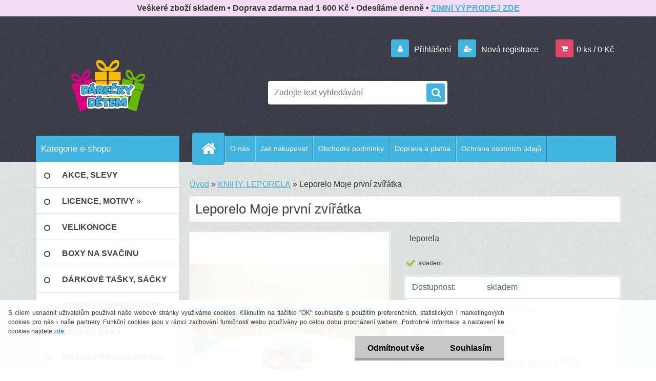

--- FILE ---
content_type: text/html; charset=utf-8
request_url: https://www.dareckydetem.cz/Leporelo-Moje-prvni-zviratka-d1002.htm
body_size: 27494
content:


        <!DOCTYPE html>
    <html xmlns:og="http://ogp.me/ns#" xmlns:fb="http://www.facebook.com/2008/fbml" lang="cs" class="tmpl__3r03">
      <head>
          <script>
              window.cookie_preferences = getCookieSettings('cookie_preferences');
              window.cookie_statistics = getCookieSettings('cookie_statistics');
              window.cookie_marketing = getCookieSettings('cookie_marketing');

              function getCookieSettings(cookie_name) {
                  if (document.cookie.length > 0)
                  {
                      cookie_start = document.cookie.indexOf(cookie_name + "=");
                      if (cookie_start != -1)
                      {
                          cookie_start = cookie_start + cookie_name.length + 1;
                          cookie_end = document.cookie.indexOf(";", cookie_start);
                          if (cookie_end == -1)
                          {
                              cookie_end = document.cookie.length;
                          }
                          return unescape(document.cookie.substring(cookie_start, cookie_end));
                      }
                  }
                  return false;
              }
          </script>
                    <script async src="https://www.googletagmanager.com/gtag/js?id=TZHNFCWS"></script>
                            <script>
                    window.dataLayer = window.dataLayer || [];
                    function gtag(){dataLayer.push(arguments)};
                    gtag('consent', 'default', {
                        'ad_storage': String(window.cookie_marketing) !== 'false' ? 'granted' : 'denied',
                        'analytics_storage': String(window.cookie_statistics) !== 'false' ? 'granted' : 'denied',
                        'ad_personalization': String(window.cookie_statistics) !== 'false' ? 'granted' : 'denied',
                        'ad_user_data': String(window.cookie_statistics) !== 'false' ? 'granted' : 'denied'
                    });
                    dataLayer.push({
                        'event': 'default_consent'
                    });
                </script>
                    <script>(function(w,d,s,l,i){w[l]=w[l]||[];w[l].push({'gtm.start':
          new Date().getTime(),event:'gtm.js'});var f=d.getElementsByTagName(s)[0],
        j=d.createElement(s),dl=l!='dataLayer'?'&l='+l:'';j.async=true;j.src=
        'https://www.googletagmanager.com/gtm.js?id='+i+dl;f.parentNode.insertBefore(j,f);
      })(window,document,'script','dataLayer','GTM-TZHNFCWS');
        window.dataLayer = window.dataLayer || [];
        window.dataLayer.push({
            event: 'eec.pageview',
            clientIP: '3.138.191.XX'
        });

    </script>
          <script type="text/javascript" src="https://c.seznam.cz/js/rc.js"></script>
              <title>Teddies Leporelo Moje první zvířátka 13,5 x 11 cm</title>
        <script type="text/javascript">var action_unavailable='action_unavailable';var id_language = 'cs';var id_country_code = 'CZ';var language_code = 'cs-CZ';var path_request = '/request.php';var type_request = 'POST';var cache_break = "2518"; var enable_console_debug = false; var enable_logging_errors = false;var administration_id_language = 'cs';var administration_id_country_code = 'CZ';</script>          <script type="text/javascript" src="//ajax.googleapis.com/ajax/libs/jquery/1.8.3/jquery.min.js"></script>
          <script type="text/javascript" src="//code.jquery.com/ui/1.12.1/jquery-ui.min.js" ></script>
                  <script src="/wa_script/js/jquery.hoverIntent.minified.js?_=2025-01-22-11-52" type="text/javascript"></script>
        <script type="text/javascript" src="/admin/jscripts/jquery.qtip.min.js?_=2025-01-22-11-52"></script>
                  <script src="/wa_script/js/jquery.selectBoxIt.min.js?_=2025-01-22-11-52" type="text/javascript"></script>
                  <script src="/wa_script/js/bs_overlay.js?_=2025-01-22-11-52" type="text/javascript"></script>
        <script src="/wa_script/js/bs_design.js?_=2025-01-22-11-52" type="text/javascript"></script>
        <script src="/admin/jscripts/wa_translation.js?_=2025-01-22-11-52" type="text/javascript"></script>
        <link rel="stylesheet" type="text/css" href="/css/jquery.selectBoxIt.wa_script.css?_=2025-01-22-11-52" media="screen, projection">
        <link rel="stylesheet" type="text/css" href="/css/jquery.qtip.lupa.css?_=2025-01-22-11-52">
        
                  <script src="/wa_script/js/jquery.colorbox-min.js?_=2025-01-22-11-52" type="text/javascript"></script>
          <link rel="stylesheet" type="text/css" href="/css/colorbox.css?_=2025-01-22-11-52">
          <script type="text/javascript">
            jQuery(document).ready(function() {
              (function() {
                function createGalleries(rel) {
                  var regex = new RegExp(rel + "\\[(\\d+)]"),
                      m, group = "g_" + rel, groupN;
                  $("a[rel*=" + rel + "]").each(function() {
                    m = regex.exec(this.getAttribute("rel"));
                    if(m) {
                      groupN = group + m[1];
                    } else {
                      groupN = group;
                    }
                    $(this).colorbox({
                      rel: groupN,
                      slideshow:true,
                       maxWidth: "85%",
                       maxHeight: "85%",
                       returnFocus: false
                    });
                  });
                }
                createGalleries("lytebox");
                createGalleries("lyteshow");
              })();
            });</script>
          <script type="text/javascript">
      function init_products_hovers()
      {
        jQuery(".product").hoverIntent({
          over: function(){
            jQuery(this).find(".icons_width_hack").animate({width: "130px"}, 300, function(){});
          } ,
          out: function(){
            jQuery(this).find(".icons_width_hack").animate({width: "10px"}, 300, function(){});
          },
          interval: 40
        });
      }
      jQuery(document).ready(function(){

        jQuery(".param select, .sorting select").selectBoxIt();

        jQuery(".productFooter").click(function()
        {
          var $product_detail_link = jQuery(this).parent().find("a:first");

          if($product_detail_link.length && $product_detail_link.attr("href"))
          {
            window.location.href = $product_detail_link.attr("href");
          }
        });
        init_products_hovers();
        
        ebar_details_visibility = {};
        ebar_details_visibility["user"] = false;
        ebar_details_visibility["basket"] = false;

        ebar_details_timer = {};
        ebar_details_timer["user"] = setTimeout(function(){},100);
        ebar_details_timer["basket"] = setTimeout(function(){},100);

        function ebar_set_show($caller)
        {
          var $box_name = $($caller).attr("id").split("_")[0];

          ebar_details_visibility["user"] = false;
          ebar_details_visibility["basket"] = false;

          ebar_details_visibility[$box_name] = true;

          resolve_ebar_set_visibility("user");
          resolve_ebar_set_visibility("basket");
        }

        function ebar_set_hide($caller)
        {
          var $box_name = $($caller).attr("id").split("_")[0];

          ebar_details_visibility[$box_name] = false;

          clearTimeout(ebar_details_timer[$box_name]);
          ebar_details_timer[$box_name] = setTimeout(function(){resolve_ebar_set_visibility($box_name);},300);
        }

        function resolve_ebar_set_visibility($box_name)
        {
          if(   ebar_details_visibility[$box_name]
             && jQuery("#"+$box_name+"_detail").is(":hidden"))
          {
            jQuery("#"+$box_name+"_detail").slideDown(300);
          }
          else if(   !ebar_details_visibility[$box_name]
                  && jQuery("#"+$box_name+"_detail").not(":hidden"))
          {
            jQuery("#"+$box_name+"_detail").slideUp(0, function() {
              $(this).css({overflow: ""});
            });
          }
        }

        
        jQuery("#user_icon").hoverIntent({
          over: function(){
            ebar_set_show(this);
            jQuery("#ebar_right_content .img_cart, #basket_icon").qtip("hide");
          } ,
          out: function(){
            ebar_set_hide(this);
          },
          interval: 40
        });
        
        jQuery("#user_icon").click(function(e)
        {
          if(jQuery(e.target).attr("id") == "user_icon")
          {
            window.location.href = "https://www.dareckydetem.cz/p8ath000/e-login/";
          }
        });

        jQuery("#basket_icon").click(function(e)
        {
          if(jQuery(e.target).attr("id") == "basket_icon")
          {
            window.location.href = "https://www.dareckydetem.cz/p8ath000/e-basket/";
          }
        });
      BS.Basket.$default_top_basket = false;
      });
    </script>        <meta http-equiv="Content-language" content="cs">
        <meta http-equiv="Content-Type" content="text/html; charset=utf-8">
        <meta name="language" content="czech">
        <meta name="keywords" content="leporelo, leporelo zvířátka, leporelo moje první zvířátka">
        <meta name="description" content="Obrázkové leporelo, kde se děti na jednoduchých obrázcích naučí poznávat domácí a hospodářská zvířátka. Nabízíme nízké poštovné. ">
        <meta name="revisit-after" content="1 Days">
        <meta name="distribution" content="global">
        <meta name="expires" content="never">
                  <meta name="expires" content="never">
                    <link rel="previewimage" href="https://www.dareckydetem.cz/fotky105851/fotos/_vyr_1002leporelo-moje-prvni-zviratka.jpg" />
                    <link rel="canonical" href="https://www.dareckydetem.cz/Leporelo-Moje-prvni-zviratka-d1002.htm?tab=description"/>
          <meta property="og:image" content="http://www.dareckydetem.cz/fotky105851/fotos/_vyr_1002leporelo-moje-prvni-zviratka.jpg" />
<meta property="og:image:secure_url" content="https://www.dareckydetem.cz/fotky105851/fotos/_vyr_1002leporelo-moje-prvni-zviratka.jpg" />
<meta property="og:image:type" content="image/jpeg" />

<meta name="google-site-verification" content="27khsKMnsVn4XUOK-LxbnmZhdycqWtuqyb71oigQ4hs"/>            <meta name="robots" content="index, follow">
                      <link href="//www.dareckydetem.cz/fotky105851/favicon.jpg" rel="icon" type="image/jpeg">
          <link rel="shortcut icon" type="image/jpeg" href="//www.dareckydetem.cz/fotky105851/favicon.jpg">
                  <link rel="stylesheet" type="text/css" href="/css/lang_dependent_css/lang_cs.css?_=2025-01-22-11-52" media="screen, projection">
                <link rel='stylesheet' type='text/css' href='/wa_script/js/styles.css?_=2025-01-22-11-52'>
        <script language='javascript' type='text/javascript' src='/wa_script/js/javascripts.js?_=2025-01-22-11-52'></script>
        <script language='javascript' type='text/javascript' src='/wa_script/js/check_tel.js?_=2025-01-22-11-52'></script>
          <script src="/assets/javascripts/buy_button.js?_=2025-01-22-11-52"></script>
            <script type="text/javascript" src="/wa_script/js/bs_user.js?_=2025-01-22-11-52"></script>
        <script type="text/javascript" src="/wa_script/js/bs_fce.js?_=2025-01-22-11-52"></script>
        <script type="text/javascript" src="/wa_script/js/bs_fixed_bar.js?_=2025-01-22-11-52"></script>
        <script type="text/javascript" src="/bohemiasoft/js/bs.js?_=2025-01-22-11-52"></script>
        <script src="/wa_script/js/jquery.number.min.js?_=2025-01-22-11-52" type="text/javascript"></script>
        <script type="text/javascript">
            BS.User.id = 105851;
            BS.User.domain = "p8ath000";
            BS.User.is_responsive_layout = true;
            BS.User.max_search_query_length = 50;
            BS.User.max_autocomplete_words_count = 5;

            WA.Translation._autocompleter_ambiguous_query = ' Hledavý výraz je pro našeptávač příliš obecný. Zadejte prosím další znaky, slova nebo pokračujte odesláním formuláře pro vyhledávání.';
            WA.Translation._autocompleter_no_results_found = ' Nebyly nalezeny žádné produkty ani kategorie.';
            WA.Translation._error = " Chyba";
            WA.Translation._success = " Nastaveno";
            WA.Translation._warning = " Upozornění";
            WA.Translation._multiples_inc_notify = '<p class="multiples-warning"><strong>Tento produkt je možné objednat pouze v násobcích #inc#. </strong><br><small>Vámi zadaný počet kusů byl navýšen dle tohoto násobku.</small></p>';
            WA.Translation._shipping_change_selected = " Změnit...";
            WA.Translation._shipping_deliver_to_address = " Zásilka bude doručena na zvolenou adresu";

            BS.Design.template = {
              name: "3r03",
              is_selected: function(name) {
                if(Array.isArray(name)) {
                  return name.indexOf(this.name) > -1;
                } else {
                  return name === this.name;
                }
              }
            };
            BS.Design.isLayout3 = true;
            BS.Design.templates = {
              TEMPLATE_ARGON: "argon",TEMPLATE_NEON: "neon",TEMPLATE_CARBON: "carbon",TEMPLATE_XENON: "xenon",TEMPLATE_AURUM: "aurum",TEMPLATE_CUPRUM: "cuprum",TEMPLATE_ERBIUM: "erbium",TEMPLATE_CADMIUM: "cadmium",TEMPLATE_BARIUM: "barium",TEMPLATE_CHROMIUM: "chromium",TEMPLATE_SILICIUM: "silicium",TEMPLATE_IRIDIUM: "iridium",TEMPLATE_INDIUM: "indium",TEMPLATE_OXYGEN: "oxygen",TEMPLATE_HELIUM: "helium",TEMPLATE_FLUOR: "fluor",TEMPLATE_FERRUM: "ferrum",TEMPLATE_TERBIUM: "terbium",TEMPLATE_URANIUM: "uranium",TEMPLATE_ZINCUM: "zincum",TEMPLATE_CERIUM: "cerium",TEMPLATE_KRYPTON: "krypton",TEMPLATE_THORIUM: "thorium",TEMPLATE_ETHERUM: "etherum",TEMPLATE_KRYPTONIT: "kryptonit",TEMPLATE_TITANIUM: "titanium",TEMPLATE_PLATINUM: "platinum"            };
        </script>
                  <script src="/js/progress_button/modernizr.custom.js"></script>
                      <link rel="stylesheet" type="text/css" href="/bower_components/owl.carousel/dist/assets/owl.carousel.min.css" />
            <link rel="stylesheet" type="text/css" href="/bower_components/owl.carousel/dist/assets/owl.theme.default.min.css" />
            <script src="/bower_components/owl.carousel/dist/owl.carousel.min.js"></script>
                    <link rel="stylesheet" type="text/css" href="//static.bohemiasoft.com/jave/style.css?_=2025-01-22-11-52" media="screen">
                    <link rel="stylesheet" type="text/css" href="/css/font-awesome.4.7.0.min.css" media="screen">
          <link rel="stylesheet" type="text/css" href="/sablony/nove/3r03/3r03blue/css/product_var3.css?_=2025-01-22-11-52" media="screen">
                    <link rel="stylesheet"
                type="text/css"
                id="tpl-editor-stylesheet"
                href="/sablony/nove/3r03/3r03blue/css/colors.css?_=2025-01-22-11-52"
                media="screen">

          <meta name="viewport" content="width=device-width, initial-scale=1.0">
          <link rel="stylesheet" 
                   type="text/css" 
                   href="https://static.bohemiasoft.com/custom-css/neon.css?_1764923377" 
                   media="screen"><style type="text/css">
               <!--#site_logo{
                  width: 275px;
                  height: 100px;
                  background-image: url('/fotky105851/design_setup/images/custom_image_logo.png?cache_time=1658657297');
                  background-repeat: no-repeat;
                  
                }html body .myheader { 
          background-image: url('/fotky105851/design_setup/images/custom_image_centerpage.png?cache_time=1658657297');
          border: black;
          background-repeat: repeat;
          background-position: 50% 50%;
          background-color: #3c3c49;
        }#page_background{
                  background-image: url('/fotky105851/design_setup/images/custom_image_aroundpage.png?cache_time=1658657297');
                  background-repeat: repeat;
                  background-position: 50% 50%;
                  background-color: #e2e4e4;
                }.bgLupa{
                  padding: 0;
                  border: none;
                }
      /***pozadi podkategorie - hover, active***/
      body #page .leftmenu2 ul ul li a:hover, body #page .leftmenu2 ul ul li.leftmenu2Act a{
                  background-color:#ece1e1!important;
        }
      body #page .leftmenu ul ul li a:hover, body #page .leftmenu ul ul li.leftmenuAct a{
                  border-color:#ece1e1!important;
        }

 :root { 
 }
-->
                </style>          <link rel="stylesheet" type="text/css" href="/fotky105851/design_setup/css/user_defined.css?_=1765447609" media="screen, projection">
                    <script type="text/javascript" src="/admin/jscripts/wa_dialogs.js?_=2025-01-22-11-52"></script>
            <script>
      $(document).ready(function() {
        if (getCookie('show_cookie_message' + '_105851_cz') != 'no') {
          if($('#cookies-agreement').attr('data-location') === '0')
          {
            $('.cookies-wrapper').css("top", "0px");
          }
          else
          {
            $('.cookies-wrapper').css("bottom", "0px");
          }
          $('.cookies-wrapper').show();
        }

        $('#cookies-notify__close').click(function() {
          setCookie('show_cookie_message' + '_105851_cz', 'no');
          $('#cookies-agreement').slideUp();
          $("#masterpage").attr("style", "");
          setCookie('cookie_preferences', 'true');
          setCookie('cookie_statistics', 'true');
          setCookie('cookie_marketing', 'true');
          window.cookie_preferences = true;
          window.cookie_statistics = true;
          window.cookie_marketing = true;
          if(typeof gtag === 'function') {
              gtag('consent', 'update', {
                  'ad_storage': 'granted',
                  'analytics_storage': 'granted',
                  'ad_user_data': 'granted',
                  'ad_personalization': 'granted'
              });
          }
         return false;
        });

        $("#cookies-notify__disagree").click(function(){
            save_preferences();
        });

        $('#cookies-notify__preferences-button-close').click(function(){
            var cookies_notify_preferences = $("#cookies-notify-checkbox__preferences").is(':checked');
            var cookies_notify_statistics = $("#cookies-notify-checkbox__statistics").is(':checked');
            var cookies_notify_marketing = $("#cookies-notify-checkbox__marketing").is(':checked');
            save_preferences(cookies_notify_preferences, cookies_notify_statistics, cookies_notify_marketing);
        });

        function save_preferences(preferences = false, statistics = false, marketing = false)
        {
            setCookie('show_cookie_message' + '_105851_cz', 'no');
            $('#cookies-agreement').slideUp();
            $("#masterpage").attr("style", "");
            setCookie('cookie_preferences', preferences);
            setCookie('cookie_statistics', statistics);
            setCookie('cookie_marketing', marketing);
            window.cookie_preferences = preferences;
            window.cookie_statistics = statistics;
            window.cookie_marketing = marketing;
            if(marketing && typeof gtag === 'function')
            {
                gtag('consent', 'update', {
                    'ad_storage': 'granted'
                });
            }
            if(statistics && typeof gtag === 'function')
            {
                gtag('consent', 'update', {
                    'analytics_storage': 'granted',
                    'ad_user_data': 'granted',
                    'ad_personalization': 'granted',
                });
            }
            if(marketing === false && BS && BS.seznamIdentity) {
                BS.seznamIdentity.clearIdentity();
            }
        }

        /**
         * @param {String} cookie_name
         * @returns {String}
         */
        function getCookie(cookie_name) {
          if (document.cookie.length > 0)
          {
            cookie_start = document.cookie.indexOf(cookie_name + "=");
            if (cookie_start != -1)
            {
              cookie_start = cookie_start + cookie_name.length + 1;
              cookie_end = document.cookie.indexOf(";", cookie_start);
              if (cookie_end == -1)
              {
                cookie_end = document.cookie.length;
              }
              return unescape(document.cookie.substring(cookie_start, cookie_end));
            }
          }
          return "";
        }
        
        /**
         * @param {String} cookie_name
         * @param {String} value
         */
        function setCookie(cookie_name, value) {
          var time = new Date();
          time.setTime(time.getTime() + 365*24*60*60*1000); // + 1 rok
          var expires = "expires="+time.toUTCString();
          document.cookie = cookie_name + "=" + escape(value) + "; " + expires + "; path=/";
        }
      });
    </script>
    <script async src="https://www.googletagmanager.com/gtag/js?id=UA-158722334-1"></script><script>
window.dataLayer = window.dataLayer || [];
function gtag(){dataLayer.push(arguments);}
gtag('js', new Date());
</script>        <script type="text/javascript" src="/wa_script/js/search_autocompleter.js?_=2025-01-22-11-52"></script>
                <link rel="stylesheet" type="text/css" href="/assets/vendor/magnific-popup/magnific-popup.css" />
      <script src="/assets/vendor/magnific-popup/jquery.magnific-popup.js"></script>
      <script type="text/javascript">
        BS.env = {
          decPoint: ",",
          basketFloatEnabled: false        };
      </script>
      <script type="text/javascript" src="/node_modules/select2/dist/js/select2.min.js"></script>
      <script type="text/javascript" src="/node_modules/maximize-select2-height/maximize-select2-height.min.js"></script>
      <script type="text/javascript">
        (function() {
          $.fn.select2.defaults.set("language", {
            noResults: function() {return " Nenalezeny žádné položky"},
            inputTooShort: function(o) {
              var n = o.minimum - o.input.length;
              return " Prosím zadejte #N# nebo více znaků.".replace("#N#", n);
            }
          });
          $.fn.select2.defaults.set("width", "100%")
        })();

      </script>
      <link type="text/css" rel="stylesheet" href="/node_modules/select2/dist/css/select2.min.css" />
      <script type="text/javascript" src="/wa_script/js/countdown_timer.js?_=2025-01-22-11-52"></script>
      <script type="text/javascript" src="/wa_script/js/app.js?_=2025-01-22-11-52"></script>
      <script type="text/javascript" src="/node_modules/jquery-validation/dist/jquery.validate.min.js"></script>

      <script src="https://popup.marketplace-wa.cz/media/pop.64e888c214a011ae2c11de14e1247851d5058750.1768743284.js" async></script>
          </head>
      <body class="lang-cs layout3 not-home page-product-detail page-product-1002 basket-empty vat-payer-n alternative-currency-n" >
      <!-- Google Tag Manager (noscript) end -->
    <noscript><iframe src="https://www.googletagmanager.com/ns.html?id=GTM-TZHNFCWS"
                      height="0" width="0" style="display:none;visibility:hidden"></iframe></noscript>
    <!-- End Google Tag Manager (noscript) -->
          <a name="topweb"></a>
            <div id="cookies-agreement" class="cookies-wrapper" data-location="1"
         >
      <div class="cookies-notify-background"></div>
      <div class="cookies-notify" style="display:block!important;">
        <div class="cookies-notify__bar">
          <div class="cookies-notify__bar1">
            <div class="cookies-notify__text"
                                 >
                S cílem usnadnit uživatelům používat naše webové stránky využíváme cookies. Kliknutím na tlačítko "OK" souhlasíte s použitím preferenčních, statistických i marketingových cookies pro nás i naše partnery. Funkční cookies jsou v rámci zachování funkčnosti webu používány po celou dobu procházení webem. Podrobné informace a nastavení ke cookies najdete <span class="cookies-notify__detail_button">zde</span>.            </div>
            <div class="cookies-notify__button">
                <a href="#" id="cookies-notify__disagree" class="secondary-btn"
                   style="color: #000000;
                           background-color: #c8c8c8;
                           opacity: 1"
                >Odmítnout vše</a>
              <a href="#" id="cookies-notify__close"
                 style="color: #000000;
                        background-color: #c8c8c8;
                        opacity: 1"
                >Souhlasím</a>
            </div>
          </div>
                        <div class="cookies-notify__detail_box hidden"
                             >
                <div id="cookies-nofify__close_detail"> Zavřít</div>
                <div>
                    <br />
                    <b> Co jsou cookies?</b><br />
                    <span> Cookies jsou krátké textové informace, které jsou uloženy ve Vašem prohlížeči. Tyto informace běžně používají všechny webové stránky a jejich procházením dochází k ukládání cookies. Pomocí partnerských skriptů, které mohou stránky používat (například Google analytics</span><br /><br />
                    <b> Jak lze nastavit práci webu s cookies?</b><br />
                    <span> Přestože doporučujeme povolit používání všech typů cookies, práci webu s nimi můžete nastavit dle vlastních preferencí pomocí checkboxů zobrazených níže. Po odsouhlasení nastavení práce s cookies můžete změnit své rozhodnutí smazáním či editací cookies přímo v nastavení Vašeho prohlížeče. Podrobnější informace k promazání cookies najdete v nápovědě Vašeho prohlížeče.</span>
                </div>
                <div class="cookies-notify__checkboxes"
                                    >
                    <div class="checkbox-custom checkbox-default cookies-notify__checkbox">
                        <input type="checkbox" id="cookies-notify-checkbox__functional" checked disabled />
                        <label for="cookies-notify-checkbox__functional" class="cookies-notify__checkbox_label"> Nutné</label>
                    </div>
                    <div class="checkbox-custom checkbox-default cookies-notify__checkbox">
                        <input type="checkbox" id="cookies-notify-checkbox__preferences" checked />
                        <label for="cookies-notify-checkbox__preferences" class="cookies-notify__checkbox_label"> Preferenční</label>
                    </div>
                    <div class="checkbox-custom checkbox-default cookies-notify__checkbox">
                        <input type="checkbox" id="cookies-notify-checkbox__statistics" checked />
                        <label for="cookies-notify-checkbox__statistics" class="cookies-notify__checkbox_label"> Statistické</label>
                    </div>
                    <div class="checkbox-custom checkbox-default cookies-notify__checkbox">
                        <input type="checkbox" id="cookies-notify-checkbox__marketing" checked />
                        <label for="cookies-notify-checkbox__marketing" class="cookies-notify__checkbox_label"> Marketingové</label>
                    </div>
                </div>
                <div id="cookies-notify__cookie_types">
                    <div class="cookies-notify__cookie_type cookie-active" data-type="functional">
                         Nutné (13)
                    </div>
                    <div class="cookies-notify__cookie_type" data-type="preferences">
                         Preferenční (1)
                    </div>
                    <div class="cookies-notify__cookie_type" data-type="statistics">
                         Statistické (15)
                    </div>
                    <div class="cookies-notify__cookie_type" data-type="marketing">
                         Marketingové (15)
                    </div>
                    <div class="cookies-notify__cookie_type" data-type="unclassified">
                         Neklasifikované (7)
                    </div>
                </div>
                <div id="cookies-notify__cookie_detail">
                    <div class="cookie-notify__cookie_description">
                        <span id="cookie-notify__description_functional" class="cookie_description_active"> Tyto informace jsou nezbytné ke správnému chodu webové stránky jako například vkládání zboží do košíku, uložení vyplněných údajů nebo přihlášení do zákaznické sekce.</span>
                        <span id="cookie-notify__description_preferences" class="hidden"> Tyto cookies umožní přizpůsobit chování nebo vzhled stránky dle Vašich potřeb, například volba jazyka.</span>
                        <span id="cookie-notify__description_statistics" class="hidden"> Díky těmto cookies mohou majitelé i developeři webu více porozumět chování uživatelů a vyvijet stránku tak, aby byla co nejvíce prozákaznická. Tedy abyste co nejrychleji našli hledané zboží nebo co nejsnáze dokončili jeho nákup.</span>
                        <span id="cookie-notify__description_marketing" class="hidden"> Tyto informace umožní personalizovat zobrazení nabídek přímo pro Vás díky historické zkušenosti procházení dřívějších stránek a nabídek.</span>
                        <span id="cookie-notify__description_unclassified" class="hidden"> Tyto cookies prozatím nebyly roztříděny do vlastní kategorie.</span>
                    </div>
                    <style>
                        #cookies-notify__cookie_detail_table td
                        {
                            color: #ffffff                        }
                    </style>
                    <table class="table" id="cookies-notify__cookie_detail_table">
                        <thead>
                            <tr>
                                <th> Jméno</th>
                                <th> Účel</th>
                                <th> Vypršení</th>
                            </tr>
                        </thead>
                        <tbody>
                                                    <tr>
                                <td>show_cookie_message</td>
                                <td>Ukládá informaci o potřebě zobrazení cookie lišty</td>
                                <td>1 rok</td>
                            </tr>
                                                        <tr>
                                <td>__zlcmid</td>
                                <td>Tento soubor cookie se používá k uložení identity návštěvníka během návštěv a preference návštěvníka deaktivovat naši funkci živého chatu. </td>
                                <td>1 rok</td>
                            </tr>
                                                        <tr>
                                <td>__cfruid</td>
                                <td>Tento soubor cookie je součástí služeb poskytovaných společností Cloudflare – včetně vyrovnávání zátěže, doručování obsahu webových stránek a poskytování připojení DNS pro provozovatele webových stránek. </td>
                                <td>relace</td>
                            </tr>
                                                        <tr>
                                <td>_auth</td>
                                <td>Zajišťuje bezpečnost procházení návštěvníků tím, že zabraňuje padělání požadavků mezi stránkami. Tento soubor cookie je nezbytný pro bezpečnost webu a návštěvníka. </td>
                                <td>1 rok</td>
                            </tr>
                                                        <tr>
                                <td>csrftoken</td>
                                <td>Pomáhá předcházet útokům Cross-Site Request Forgery (CSRF). 
</td>
                                <td>1 rok</td>
                            </tr>
                                                        <tr>
                                <td>PHPSESSID</td>
                                <td>Zachovává stav uživatelské relace napříč požadavky na stránky. </td>
                                <td>relace</td>
                            </tr>
                                                        <tr>
                                <td>rc::a</td>
                                <td>Tento soubor cookie se používá k rozlišení mezi lidmi a roboty. To je výhodné pro web, aby
vytvářet platné zprávy o používání jejich webových stránek. </td>
                                <td>persistentní</td>
                            </tr>
                                                        <tr>
                                <td>rc::c</td>
                                <td>Tento soubor cookie se používá k rozlišení mezi lidmi a roboty. </td>
                                <td>relace</td>
                            </tr>
                                                        <tr>
                                <td>AWSALBCORS</td>
                                <td>Registruje, který server-cluster obsluhuje návštěvníka. To se používá v kontextu s vyrovnáváním zátěže, aby se optimalizovala uživatelská zkušenost. </td>
                                <td>6 dnů</td>
                            </tr>
                                                        <tr>
                                <td>18plus_allow_access#</td>
                                <td>Ukládá informaci o odsouhlasení okna 18+ pro web.</td>
                                <td>neznámý</td>
                            </tr>
                                                        <tr>
                                <td>18plus_cat#</td>
                                <td>Ukládá informaci o odsouhlasení okna 18+ pro kategorii.</td>
                                <td>neznámý</td>
                            </tr>
                                                        <tr>
                                <td>bs_slide_menu</td>
                                <td></td>
                                <td>neznámý</td>
                            </tr>
                                                        <tr>
                                <td>left_menu</td>
                                <td>Ukládá informaci o způsobu zobrazení levého menu.</td>
                                <td>neznámý</td>
                            </tr>
                                                    </tbody>
                    </table>
                    <div class="cookies-notify__button">
                        <a href="#" id="cookies-notify__preferences-button-close"
                           style="color: #000000;
                                background-color: #c8c8c8;
                                opacity: 1">
                            Uložit nastavení                        </a>
                    </div>
                </div>
            </div>
                    </div>
      </div>
    </div>
    
  <div id="responsive_layout_large"></div><div id="page">    <script type="text/javascript">
      var responsive_articlemenu_name = ' Menu';
      var responsive_eshopmenu_name = ' E-shop';
    </script>
        <div class="myheader">
            <div class="content">
            <div class="logo-wrapper">
            <a id="site_logo" href="//www.dareckydetem.cz" class="mylogo" aria-label="Logo"></a>
    </div>
                <div id="search">
      <form name="search" id="searchForm" action="/search-engine.htm" method="GET" enctype="multipart/form-data">
        <label for="q" class="title_left2"> Hľadanie</label>
        <p>
          <input name="slovo" type="text" class="inputBox" id="q" placeholder=" Zadejte text vyhledávání" maxlength="50">
          
          <input type="hidden" id="source_service" value="www.webareal.cz">
        </p>
        <div class="wrapper_search_submit">
          <input type="submit" class="search_submit" aria-label="search" name="search_submit" value="">
        </div>
        <div id="search_setup_area">
          <input id="hledatjak2" checked="checked" type="radio" name="hledatjak" value="2">
          <label for="hledatjak2">Hledat ve zboží</label>
          <br />
          <input id="hledatjak1"  type="radio" name="hledatjak" value="1">
          <label for="hledatjak1">Hledat v článcích</label>
                    <script type="text/javascript">
            function resolve_search_mode_visibility()
            {
              if (jQuery('form[name=search] input').is(':focus'))
              {
                if (jQuery('#search_setup_area').is(':hidden'))
                {
                  jQuery('#search_setup_area').slideDown(400);
                }
              }
              else
              {
                if (jQuery('#search_setup_area').not(':hidden'))
                {
                  jQuery('#search_setup_area').slideUp(400);
                }
              }
            }

            $('form[name=search] input').click(function() {
              this.focus();
            });

            jQuery('form[name=search] input')
                .focus(function() {
                  resolve_search_mode_visibility();
                })
                .blur(function() {
                  setTimeout(function() {
                    resolve_search_mode_visibility();
                  }, 1000);
                });

          </script>
                  </div>
      </form>
    </div>
          </div>
          </div>
    <div id="page_background">      <div class="hack-box"><!-- HACK MIN WIDTH FOR IE 5, 5.5, 6  -->
                  <div id="masterpage" style="margin-bottom:95px;"><!-- MASTER PAGE -->
              <div id="header">          </div><!-- END HEADER -->
          
  <div id="ebar" class="" >        <div id="ebar_set">
                <div id="user_icon">

                            <div id="user_detail">
                    <div id="user_arrow_tag"></div>
                    <div id="user_content_tag">
                        <div id="user_content_tag_bg">
                            <a href="/p8ath000/e-login/"
                               class="elink user_login_text"
                               >
                               Přihlášení                            </a>
                            <a href="/p8ath000/e-register/"
                               class="elink user-logout user_register_text"
                               >
                               Nová registrace                            </a>
                        </div>
                    </div>
                </div>
            
        </div>
        
                <div id="basket_icon" >
            <div id="basket_detail">
                <div id="basket_arrow_tag"></div>
                <div id="basket_content_tag">
                    <a id="quantity_tag" href="/p8ath000/e-basket" rel="nofollow" class="elink">0 ks / 0&nbsp;Kč</a>
                                    </div>
            </div>
        </div>
                <a id="basket_tag"
           href="p8ath000/e-basket"
           rel="nofollow"
           class="elink">
            <span id="basket_tag_left">&nbsp;</span>
            <span id="basket_tag_right">
                0 ks            </span>
        </a>
                </div></div>    <!--[if IE 6]>
    <style>
    #main-menu ul ul{visibility:visible;}
    </style>
    <![endif]-->

    
    <div id="topmenu"><!-- TOPMENU -->
            <div id="main-menu" class="">
                 <ul>
            <li class="eshop-menu-home">
              <a href="//www.dareckydetem.cz" class="top_parent_act" aria-label="Homepage">
                              </a>
            </li>
          </ul>
          
<ul><li class="eshop-menu-1 eshop-menu-order-1 eshop-menu-odd"><a href="/O-nas-a1_0.htm"  class="top_parent">O nás</a>
</li></ul>
<ul><li class="eshop-menu-4 eshop-menu-order-2 eshop-menu-even"><a href="/Jak-nakupovat-a4_0.htm"  class="top_parent">Jak nakupovat</a>
</li></ul>
<ul><li class="eshop-menu-3 eshop-menu-order-3 eshop-menu-odd"><a href="/Obchodni-podminky-a3_0.htm"  class="top_parent">Obchodní podmínky</a>
</li></ul>
<ul><li class="eshop-menu-5 eshop-menu-order-4 eshop-menu-even"><a href="/Doprava-a-platba-a5_0.htm"  class="top_parent">Doprava a platba</a>
</li></ul>
<ul><li class="eshop-menu-2 eshop-menu-order-5 eshop-menu-odd"><a href="/Ochrana-osobnich-udaju-a2_0.htm"  class="top_parent">Ochrana osobních údajů</a>
</li></ul>      </div>
    </div><!-- END TOPMENU -->
              <div id="aroundpage"><!-- AROUND PAGE -->
            
      <!-- LEFT BOX -->
      <div id="left-box">
              <div class="menu-typ-2" id="left_eshop">
                <p class="title_left_eshop">Kategorie e-shopu</p>
          
        <div id="inleft_eshop">
          <div class="leftmenu">
                <ul class="root-eshop-menu">
              <li class="leftmenuDef category-menu-50 category-menu-order-1 category-menu-odd">
          <a href="/AKCE-SLEVY-c50_0_1.htm">            <strong>
              AKCE, SLEVY            </strong>
            </a>        </li>

                <li class="sub leftmenuDef category-menu-27 category-menu-order-2 category-menu-even">
          <a href="/LICENCE-MOTIVY-c27_0_1.htm">            <strong>
              LICENCE, MOTIVY            </strong>
            &#187;      <!--[if IE 7]><!--></a><!--<![endif]-->
      <!--[if lte IE 6]><table><tr><td><![endif]-->
          <ul class="eshop-submenu level-2">
              <li class="leftmenuDef category-submenu-199 masonry_item">
          <a href="/Andele-a-andelicci-c27_199_2.htm">            <strong>
              Andělé a andělíčci            </strong>
            </a>        </li>

                <li class="leftmenuDef category-submenu-142 masonry_item">
          <a href="/Auta-Cars-c27_142_2.htm">            <strong>
              Auta, Cars            </strong>
            </a>        </li>

                <li class="leftmenuDef category-submenu-143 masonry_item">
          <a href="/Dinosauri-c27_143_2.htm">            <strong>
              Dinosauři            </strong>
            </a>        </li>

                <li class="leftmenuDef category-submenu-144 masonry_item">
          <a href="/Doktorka-Plysakova-c27_144_2.htm">            <strong>
              Doktorka Plyšáková            </strong>
            </a>        </li>

                <li class="leftmenuDef category-submenu-198 masonry_item">
          <a href="/Harry-Potter-c27_198_2.htm">            <strong>
              Harry Potter            </strong>
            </a>        </li>

                <li class="leftmenuDef category-submenu-145 masonry_item">
          <a href="/Hleda-se-Dory-c27_145_2.htm">            <strong>
              Hledá se Dory            </strong>
            </a>        </li>

                <li class="leftmenuDef category-submenu-192 masonry_item">
          <a href="/Jednorozec-Unicorn-c27_192_2.htm">            <strong>
              Jednorožec, Unicorn            </strong>
            </a>        </li>

                <li class="leftmenuDef category-submenu-146 masonry_item">
          <a href="/Krtek-Krtecek-c27_146_2.htm">            <strong>
              Krtek, Krteček            </strong>
            </a>        </li>

                <li class="leftmenuDef category-submenu-147 masonry_item">
          <a href="/Ledove-kralovstvi-Frozen-c27_147_2.htm">            <strong>
              Ledové království Frozen            </strong>
            </a>        </li>

                <li class="leftmenuDef category-submenu-190 masonry_item">
          <a href="/Masa-a-medved-c27_190_2.htm">            <strong>
              Máša a medvěd            </strong>
            </a>        </li>

                <li class="leftmenuDef category-submenu-195 masonry_item">
          <a href="/Me-to-You-c27_195_2.htm">            <strong>
              Me to You            </strong>
            </a>        </li>

                <li class="leftmenuDef category-submenu-148 masonry_item">
          <a href="/Mickey-a-Minnie-c27_148_2.htm">            <strong>
              Mickey a Minnie            </strong>
            </a>        </li>

                <li class="leftmenuDef category-submenu-149 masonry_item">
          <a href="/Prasatko-Peppa-Pig-c27_149_2.htm">            <strong>
              Prasátko Peppa Pig            </strong>
            </a>        </li>

                <li class="leftmenuDef category-submenu-150 masonry_item">
          <a href="/Princezny-c27_150_2.htm">            <strong>
              Princezny            </strong>
            </a>        </li>

                <li class="leftmenuDef category-submenu-151 masonry_item">
          <a href="/Sofie-Prvni-c27_151_2.htm">            <strong>
              Sofie První            </strong>
            </a>        </li>

                <li class="leftmenuDef category-submenu-188 masonry_item">
          <a href="/Spiderman-c27_188_2.htm">            <strong>
              Spiderman            </strong>
            </a>        </li>

                <li class="leftmenuDef category-submenu-189 masonry_item">
          <a href="/Star-Wars-c27_189_2.htm">            <strong>
              Star Wars            </strong>
            </a>        </li>

                <li class="leftmenuDef category-submenu-193 masonry_item">
          <a href="/Tlapkova-patrola-c27_193_2.htm">            <strong>
              Tlapková patrola             </strong>
            </a>        </li>

                <li class="leftmenuDef category-submenu-183 masonry_item">
          <a href="/Trollove-c27_183_2.htm">            <strong>
              Trollové            </strong>
            </a>        </li>

            </ul>
      <style>
        #left-box .remove_point a::before
        {
          display: none;
        }
      </style>
          <!--[if lte IE 6]></td></tr></table></a><![endif]-->
      </a>        </li>

                <li class="leftmenuDef category-menu-21 category-menu-order-3 category-menu-odd">
          <a href="/VELIKONOCE-c21_0_1.htm">            <strong>
              VELIKONOCE            </strong>
            </a>        </li>

                <li class="leftmenuDef category-menu-34 category-menu-order-4 category-menu-even">
          <a href="/BOXY-NA-SVACINU-c34_0_1.htm">            <strong>
              BOXY NA SVAČINU            </strong>
            </a>        </li>

                <li class="leftmenuDef category-menu-42 category-menu-order-5 category-menu-odd">
          <a href="/DARKOVE-TASKY-SACKY-c42_0_1.htm">            <strong>
              DÁRKOVÉ TAŠKY, SÁČKY            </strong>
            </a>        </li>

                <li class="leftmenuDef category-menu-26 category-menu-order-6 category-menu-even">
          <a href="/DEKORACNI-POLSTARE-c26-0-1-htm">            <strong>
              DEKORAČNÍ POLŠTÁŘE            </strong>
            </a>        </li>

                <li class="leftmenuDef category-menu-25 category-menu-order-7 category-menu-odd">
          <a href="/DETSKE-DEKY-c25-0-1-htm">            <strong>
              DĚTSKÉ DEKY            </strong>
            </a>        </li>

                <li class="sub leftmenuDef category-menu-31 category-menu-order-8 category-menu-even">
          <a href="/HRACKY-PRO-NEJMENSI-c31-0-1-htm">            <strong>
              HRAČKY PRO NEJMENŠÍ            </strong>
            &#187;      <!--[if IE 7]><!--></a><!--<![endif]-->
      <!--[if lte IE 6]><table><tr><td><![endif]-->
          <ul class="eshop-submenu level-2">
              <li class="leftmenuDef category-submenu-159 masonry_item">
          <a href="/Hracky-na-postylku-c31-159-2-htm">            <strong>
              Hračky na postýlku            </strong>
            </a>        </li>

                <li class="leftmenuDef category-submenu-157 masonry_item">
          <a href="/Chrastitka-c31-157-2-htm">            <strong>
              Chrastítka            </strong>
            </a>        </li>

                <li class="leftmenuDef category-submenu-158 masonry_item">
          <a href="/Kousatka-c31-158-2-htm">            <strong>
              Kousátka            </strong>
            </a>        </li>

            </ul>
      <style>
        #left-box .remove_point a::before
        {
          display: none;
        }
      </style>
          <!--[if lte IE 6]></td></tr></table></a><![endif]-->
      </a>        </li>

                <li class="sub leftmenuDef category-menu-36 category-menu-order-9 category-menu-odd">
          <a href="/HRACKY-c36-0-1-htm">            <strong>
              HRAČKY            </strong>
            &#187;      <!--[if IE 7]><!--></a><!--<![endif]-->
      <!--[if lte IE 6]><table><tr><td><![endif]-->
          <ul class="eshop-submenu level-2">
              <li class="leftmenuDef category-submenu-173 masonry_item">
          <a href="/Auta-letadla-lode-c36-173-2-htm">            <strong>
              Auta, letadla, lodě            </strong>
            </a>        </li>

                <li class="leftmenuDef category-submenu-179 masonry_item">
          <a href="/Bublifuky-c36-179-2-htm">            <strong>
              Bublifuky            </strong>
            </a>        </li>

                <li class="leftmenuDef category-submenu-174 masonry_item">
          <a href="/Detske-naradi-a-nastroje-c36-174-2-htm">            <strong>
              Dětské nářadí a nástroje            </strong>
            </a>        </li>

                <li class="leftmenuDef category-submenu-175 masonry_item">
          <a href="/Detske-zbrane-c36-175-2-htm">            <strong>
              Dětské zbraně            </strong>
            </a>        </li>

                <li class="leftmenuDef category-submenu-176 masonry_item">
          <a href="/Drevene-hracky-c36-176-2-htm">            <strong>
              Dřevěné hračky            </strong>
            </a>        </li>

                <li class="leftmenuDef category-submenu-177 masonry_item">
          <a href="/Figurky-a-zviratka-c36-177-2-htm">            <strong>
              Figurky a zvířátka            </strong>
            </a>        </li>

                <li class="leftmenuDef category-submenu-197 masonry_item">
          <a href="/Hlavolamy-c36-197-2-htm">            <strong>
              Hlavolamy            </strong>
            </a>        </li>

                <li class="leftmenuDef category-submenu-182 masonry_item">
          <a href="/Hracky-do-vody-c36-182-2-htm">            <strong>
              Hračky do vody            </strong>
            </a>        </li>

                <li class="leftmenuDef category-submenu-178 masonry_item">
          <a href="/Hry-na-profese-c36-178-2-htm">            <strong>
              Hry na profese            </strong>
            </a>        </li>

                <li class="leftmenuDef category-submenu-185 masonry_item">
          <a href="/Hudebni-nastroje-c36-185-2-htm">            <strong>
              Hudební nástroje            </strong>
            </a>        </li>

                <li class="leftmenuDef category-submenu-186 masonry_item">
          <a href="/Manasci-c36-186-2-htm">            <strong>
              Maňásci            </strong>
            </a>        </li>

                <li class="leftmenuDef category-submenu-191 masonry_item">
          <a href="/Mice-a-balonky-c36-191-2-htm">            <strong>
              Míče a balónky            </strong>
            </a>        </li>

                <li class="leftmenuDef category-submenu-184 masonry_item">
          <a href="/Plysove-hracky-c36-184-2-htm">            <strong>
              Plyšové hračky            </strong>
            </a>        </li>

                <li class="leftmenuDef category-submenu-181 masonry_item">
          <a href="/Stavebnice-c36-181-2-htm">            <strong>
              Stavebnice            </strong>
            </a>        </li>

            </ul>
      <style>
        #left-box .remove_point a::before
        {
          display: none;
        }
      </style>
          <!--[if lte IE 6]></td></tr></table></a><![endif]-->
      </a>        </li>

                <li class="leftmenuDef category-menu-33 category-menu-order-10 category-menu-even selected-category">
          <a href="/KNIHY-LEPORELA-c33-0-1-htm">            <strong>
              KNIHY, LEPORELA            </strong>
            </a>        </li>

                <li class="leftmenuDef category-menu-47 category-menu-order-11 category-menu-odd">
          <a href="/KOSMETICKA-ZRCATKA-c47-0-1-htm">            <strong>
              KOSMETICKÁ ZRCÁTKA            </strong>
            </a>        </li>

                <li class="sub leftmenuDef category-menu-35 category-menu-order-12 category-menu-even">
          <a href="/KREATIVNI-TVORENI-c35-0-1-htm">            <strong>
              KREATIVNÍ TVOŘENÍ            </strong>
            &#187;      <!--[if IE 7]><!--></a><!--<![endif]-->
      <!--[if lte IE 6]><table><tr><td><![endif]-->
          <ul class="eshop-submenu level-2">
              <li class="leftmenuDef category-submenu-196 masonry_item">
          <a href="/Kreslici-sablony-c35-196-2-htm">            <strong>
              Kreslící šablony            </strong>
            </a>        </li>

                <li class="leftmenuDef category-submenu-167 masonry_item">
          <a href="/Razitka-pro-deti-c35-167-2-htm">            <strong>
              Razítka pro děti            </strong>
            </a>        </li>

                <li class="leftmenuDef category-submenu-187 masonry_item">
          <a href="/Vyskrabavaci-obrazky-c35-187-2-htm">            <strong>
              Vyškrabávací obrázky            </strong>
            </a>        </li>

                <li class="leftmenuDef category-submenu-166 masonry_item">
          <a href="/Vytvarne-a-kreativni-sady-c35-166-2-htm">            <strong>
              Výtvarné a kreativní sady            </strong>
            </a>        </li>

            </ul>
      <style>
        #left-box .remove_point a::before
        {
          display: none;
        }
      </style>
          <!--[if lte IE 6]></td></tr></table></a><![endif]-->
      </a>        </li>

                <li class="leftmenuDef category-menu-45 category-menu-order-13 category-menu-odd">
          <a href="/LEPIDLA-a-LAKY-c45-0-1-htm">            <strong>
              LEPIDLA a LAKY             </strong>
            </a>        </li>

                <li class="leftmenuDef category-menu-41 category-menu-order-14 category-menu-even">
          <a href="/MAGNETKY-PRO-DETI-c41_0_1.htm">            <strong>
              MAGNETKY PRO DĚTI            </strong>
            </a>        </li>

                <li class="leftmenuDef category-menu-28 category-menu-order-15 category-menu-odd">
          <a href="/OMALOVANKY-c28_0_1.htm">            <strong>
              OMALOVÁNKY            </strong>
            </a>        </li>

                <li class="leftmenuDef category-menu-44 category-menu-order-16 category-menu-even">
          <a href="/PAPIROVE-UBROUSKY-c44_0_1.htm">            <strong>
              PAPÍROVÉ UBROUSKY            </strong>
            </a>        </li>

                <li class="leftmenuDef category-menu-37 category-menu-order-17 category-menu-odd">
          <a href="/PARTY-KARNEVAL-OSLAVY-c37_0_1.htm">            <strong>
              PÁRTY, KARNEVAL, OSLAVY            </strong>
            </a>        </li>

                <li class="leftmenuDef category-menu-43 category-menu-order-18 category-menu-even">
          <a href="/PENEZENKY-c43_0_1.htm">            <strong>
              PENĚŽENKY            </strong>
            </a>        </li>

                <li class="leftmenuDef category-menu-48 category-menu-order-19 category-menu-odd">
          <a href="/POKLADNICKY-c48_0_1.htm">            <strong>
              POKLADNIČKY            </strong>
            </a>        </li>

                <li class="leftmenuDef category-menu-23 category-menu-order-20 category-menu-even">
          <a href="/POVLAKY-NA-POLSTARKY-c23_0_1.htm">            <strong>
              POVLAKY NA POLŠTÁŘKY            </strong>
            </a>        </li>

                <li class="leftmenuDef category-menu-46 category-menu-order-21 category-menu-odd">
          <a href="/PRANICKA-c46_0_1.htm">            <strong>
              PŘÁNÍČKA            </strong>
            </a>        </li>

                <li class="leftmenuDef category-menu-38 category-menu-order-22 category-menu-even">
          <a href="/PRIVESKY-NA-KLICE-c38_0_1.htm">            <strong>
              PŘÍVĚSKY NA KLÍČE            </strong>
            </a>        </li>

                <li class="sub leftmenuDef category-menu-17 category-menu-order-23 category-menu-odd">
          <a href="/PSACI-A-VYTVARNE-POTREBY-c17_0_1.htm">            <strong>
              PSACÍ A VÝTVARNÉ POTŘEBY            </strong>
            &#187;      <!--[if IE 7]><!--></a><!--<![endif]-->
      <!--[if lte IE 6]><table><tr><td><![endif]-->
          <ul class="eshop-submenu level-2">
              <li class="leftmenuDef category-submenu-201 masonry_item">
          <a href="/BARVY-NA-SKLO-c17_201_2.htm">            <strong>
              BARVY NA SKLO            </strong>
            </a>        </li>

                <li class="leftmenuDef category-submenu-202 masonry_item">
          <a href="/BARVY-NA-TEXTIL-c17_202_2.htm">            <strong>
              BARVY NA TEXTIL            </strong>
            </a>        </li>

                <li class="leftmenuDef category-submenu-113 masonry_item">
          <a href="/FIXY-c17_113_2.htm">            <strong>
              FIXY            </strong>
            </a>        </li>

                <li class="leftmenuDef category-submenu-114 masonry_item">
          <a href="/PASTELKY-c17_114_2.htm">            <strong>
              PASTELKY            </strong>
            </a>        </li>

                <li class="leftmenuDef category-submenu-118 masonry_item">
          <a href="/PERA-A-PROPISKY-c17_118_2.htm">            <strong>
              PERA A PROPISKY            </strong>
            </a>        </li>

                <li class="leftmenuDef category-submenu-200 masonry_item">
          <a href="/VOSKOVKY-c17_200_2.htm">            <strong>
              VOSKOVKY            </strong>
            </a>        </li>

                <li class="leftmenuDef category-submenu-194 masonry_item">
          <a href="/ZVYRAZNOVACE-c17_194_2.htm">            <strong>
              ZVÝRAZŇOVAČE            </strong>
            </a>        </li>

            </ul>
      <style>
        #left-box .remove_point a::before
        {
          display: none;
        }
      </style>
          <!--[if lte IE 6]></td></tr></table></a><![endif]-->
      </a>        </li>

                <li class="sub leftmenuDef category-menu-30 category-menu-order-24 category-menu-even">
          <a href="/PUZZLE-c30_0_1.htm">            <strong>
              PUZZLE            </strong>
            &#187;      <!--[if IE 7]><!--></a><!--<![endif]-->
      <!--[if lte IE 6]><table><tr><td><![endif]-->
          <ul class="eshop-submenu level-2">
              <li class="leftmenuDef category-submenu-164 masonry_item">
          <a href="/Penove-puzzle-c30_164_2.htm">            <strong>
              Pěnové puzzle            </strong>
            </a>        </li>

                <li class="leftmenuDef category-submenu-156 masonry_item">
          <a href="/Puzzle-pro-nejmensi-c30_156_2.htm">            <strong>
              Puzzle pro nejmenší            </strong>
            </a>        </li>

                <li class="leftmenuDef category-submenu-163 masonry_item">
          <a href="/Puzzle-20-a-vice-dilku-c30_163_2.htm">            <strong>
              Puzzle 20 a více dílků            </strong>
            </a>        </li>

            </ul>
      <style>
        #left-box .remove_point a::before
        {
          display: none;
        }
      </style>
          <!--[if lte IE 6]></td></tr></table></a><![endif]-->
      </a>        </li>

                <li class="leftmenuDef category-menu-24 category-menu-order-25 category-menu-odd">
          <a href="/RUCNIKY-A-OSUSKY-c24_0_1.htm">            <strong>
              RUČNÍKY A OSUŠKY            </strong>
            </a>        </li>

                <li class="sub leftmenuDef category-menu-29 category-menu-order-26 category-menu-even">
          <a href="/SAMOLEPKY-c29_0_1.htm">            <strong>
              SAMOLEPKY            </strong>
            &#187;      <!--[if IE 7]><!--></a><!--<![endif]-->
      <!--[if lte IE 6]><table><tr><td><![endif]-->
          <ul class="eshop-submenu level-2">
              <li class="leftmenuDef category-submenu-152 masonry_item">
          <a href="/Detske-samolepky-c29_152_2.htm">            <strong>
              Dětské samolepky            </strong>
            </a>        </li>

                <li class="leftmenuDef category-submenu-155 masonry_item">
          <a href="/Okenni-folie-c29_155_2.htm">            <strong>
              Okenní fólie            </strong>
            </a>        </li>

                <li class="leftmenuDef category-submenu-154 masonry_item">
          <a href="/Samolepky-na-notebooky-c29_154_2.htm">            <strong>
              Samolepky na notebooky            </strong>
            </a>        </li>

                <li class="leftmenuDef category-submenu-153 masonry_item">
          <a href="/Samolepky-na-zed-c29_153_2.htm">            <strong>
              Samolepky na zeď            </strong>
            </a>        </li>

            </ul>
      <style>
        #left-box .remove_point a::before
        {
          display: none;
        }
      </style>
          <!--[if lte IE 6]></td></tr></table></a><![endif]-->
      </a>        </li>

                <li class="sub leftmenuDef category-menu-32 category-menu-order-27 category-menu-odd">
          <a href="/SPOLECENSKE-HRY-c32_0_1.htm">            <strong>
              SPOLEČENSKÉ HRY            </strong>
            &#187;      <!--[if IE 7]><!--></a><!--<![endif]-->
      <!--[if lte IE 6]><table><tr><td><![endif]-->
          <ul class="eshop-submenu level-2">
              <li class="leftmenuDef category-submenu-162 masonry_item">
          <a href="/Cestovni-hry-c32_162_2.htm">            <strong>
              Cestovní hry            </strong>
            </a>        </li>

                <li class="leftmenuDef category-submenu-161 masonry_item">
          <a href="/Karetni-hry-c32_161_2.htm">            <strong>
              Karetní hry            </strong>
            </a>        </li>

                <li class="leftmenuDef category-submenu-160 masonry_item">
          <a href="/Stolni-hry-c32_160_2.htm">            <strong>
              Stolní hry            </strong>
            </a>        </li>

            </ul>
      <style>
        #left-box .remove_point a::before
        {
          display: none;
        }
      </style>
          <!--[if lte IE 6]></td></tr></table></a><![endif]-->
      </a>        </li>

                <li class="leftmenuDef category-menu-49 category-menu-order-28 category-menu-even">
          <a href="/TETOVANI-BARVY-NA-TELO-c49_0_1.htm">            <strong>
              TETOVÁNÍ, BARVY NA TĚLO            </strong>
            </a>        </li>

                <li class="sub leftmenuDef category-menu-18 category-menu-order-29 category-menu-odd">
          <a href="/VANOCE-MIKULAS-c18_0_1.htm">            <strong>
              VÁNOCE, MIKULÁŠ            </strong>
            &#187;      <!--[if IE 7]><!--></a><!--<![endif]-->
      <!--[if lte IE 6]><table><tr><td><![endif]-->
          <ul class="eshop-submenu level-2">
              <li class="leftmenuDef category-submenu-135 masonry_item">
          <a href="/VANOCNI-DEKORACE-c18_135_2.htm">            <strong>
              VÁNOČNÍ DEKORACE            </strong>
            </a>        </li>

            </ul>
      <style>
        #left-box .remove_point a::before
        {
          display: none;
        }
      </style>
          <!--[if lte IE 6]></td></tr></table></a><![endif]-->
      </a>        </li>

                <li class="leftmenuDef category-menu-40 category-menu-order-30 category-menu-even">
          <a href="/VYROBA-SLIZU-c40_0_1.htm">            <strong>
              VÝROBA SLIZU            </strong>
            </a>        </li>

            </ul>
      <style>
        #left-box .remove_point a::before
        {
          display: none;
        }
      </style>
              </div>
        </div>

        
        <div id="footleft1">
                  </div>

            </div>
          <div id="left3">
      <div id="inleft3_top"></div>
      <div id="inleft3">
        <p><span style="font-size: 16px; color: #333333;"><strong>            Přijímáme <span style="color: #ff0000;">platby </span></strong><span style="color: #ff0000;"><strong>kartou </strong></span></span></p>
<p><span style="font-size: 16px; color: #333333;"><strong>                   nebo <span style="color: #ff0000;">QR kódem</span>. </strong></span></p>
<p><span style="font-size: 18px;"><strong><img src="/fotky105851/patička web světlé2.png" alt="" width="428" height="39" /></strong></span></p>              </div>
      <div id="inleft3_foot"></div>
    </div>
          </div><!-- END LEFT BOX -->
            <div id="right-box"><!-- RIGHT BOX2 -->
              </div><!-- END RIGHT BOX -->
      

            <hr class="hide">
                        <div id="centerpage2"><!-- CENTER PAGE -->
              <div id="incenterpage2"><!-- in the center -->
                <script type="text/javascript">
  var product_information = {
    id: '1002',
    name: 'Leporelo Moje první zvířátka ',
    brand: '',
    price: '53',
    category: 'KNIHY, LEPORELA',
    is_variant: false,
    variant_id: 0  };
</script>
        <div id="fb-root"></div>
    <script>(function(d, s, id) {
            var js, fjs = d.getElementsByTagName(s)[0];
            if (d.getElementById(id)) return;
            js = d.createElement(s); js.id = id;
            js.src = "//connect.facebook.net/ cs_CZ/all.js#xfbml=1&appId=";
            fjs.parentNode.insertBefore(js, fjs);
        }(document, 'script', 'facebook-jssdk'));</script>
      <script type="application/ld+json">
      {
        "@context": "http://schema.org",
        "@type": "Product",
                "name": "Teddies Leporelo Moje první zvířátka 13,5 x 11 cm",
        "description": "Obrázkové leporelo, kde se děti na jednoduchých obrázcích naučí poznávat domácí a hospodářská zvířátka. Nabízíme nízké poštovné.",
                "image": "https://www.dareckydetem.cz/fotky105851/fotos/_vyr_1002leporelo-moje-prvni-zviratka.jpg",
                "gtin13": "9788026092766",
        "mpn": "",
        "sku": "TE-11400101",
        "brand": "Teddies",

        "offers": {
            "@type": "Offer",
            "availability": "https://schema.org/InStock",
            "price": "53",
"priceCurrency": "CZK",
"priceValidUntil": "2036-01-22",
            "url": "https://www.dareckydetem.cz/Leporelo-Moje-prvni-zviratka-d1002.htm"
        }
      }
</script>
              <script type="application/ld+json">
{
    "@context": "http://schema.org",
    "@type": "BreadcrumbList",
    "itemListElement": [
    {
        "@type": "ListItem",
        "position": 1,
        "item": {
            "@id": "https://www.dareckydetem.cz",
            "name": "Home"
            }
    },     {
        "@type": "ListItem",
        "position": 2,
        "item": {
            "@id": "https://www.dareckydetem.cz/KNIHY-LEPORELA-c33_0_1.htm",
            "name": "KNIHY, LEPORELA"
        }
        },
    {
        "@type": "ListItem",
        "position": 3,
        "item": {
            "@id": "https://www.dareckydetem.cz/Leporelo-Moje-prvni-zviratka-d1002.htm",
            "name": "Leporelo Moje první zvířátka "
    }
    }
]}
</script>
          <script type="text/javascript" src="/wa_script/js/bs_variants.js?date=2462013"></script>
  <script type="text/javascript" src="/wa_script/js/rating_system.js"></script>
  <script type="text/javascript">
    <!--
    $(document).ready(function () {
      BS.Variants.register_events();
      BS.Variants.id_product = 1002;
    });

    function ShowImage2(name, width, height, domen) {
      window.open("/wa_script/image2.php?soub=" + name + "&domena=" + domen, "", "toolbar=no,scrollbars=yes,location=no,status=no,width=" + width + ",height=" + height + ",resizable=1,screenX=20,screenY=20");
    }
    ;
    // --></script>
  <script type="text/javascript">
    <!--
    function Kontrola() {
      if (document.theForm.autor.value == "") {
        document.theForm.autor.focus();
        BS.ui.popMessage.alert("Musíte vyplnit své jméno");
        return false;
      }
      if (document.theForm.email.value == "") {
        document.theForm.email.focus();
        BS.ui.popMessage.alert("Musíte vyplnit svůj email");
        return false;
      }
      if (document.theForm.titulek.value == "") {
        document.theForm.titulek.focus();
        BS.ui.popMessage.alert("Vyplňte název příspěvku");
        return false;
      }
      if (document.theForm.prispevek.value == "") {
        document.theForm.prispevek.focus();
        BS.ui.popMessage.alert("Zadejte text příspěvku");
        return false;
      }
      if (document.theForm.captcha.value == "") {
        document.theForm.captcha.focus();
        BS.ui.popMessage.alert("Opište bezpečnostní kód");
        return false;
      }
      if (jQuery("#captcha_image").length > 0 && jQuery("#captcha_input").val() == "") {
        jQuery("#captcha_input").focus();
        BS.ui.popMessage.alert("Opiště text z bezpečnostního obrázku");
        return false;
      }

      }

      -->
    </script>
          <script type="text/javascript" src="/wa_script/js/detail.js?date=2022-06-01"></script>
          <script type="text/javascript">
      product_price = "53";
    product_price_non_ceil =   "53.000";
    currency = "Kč";
    currency_position = "1";
    tax_subscriber = "n";
    ceny_jak = "0";
    desetiny = "0";
    dph = "";
    currency_second = "";
    currency_second_rate = "0";
    lang = "";    </script>
          <script>
          related_click = false;
          $(document).ready(function () {
              $(".buy_btn").on("click", function(){
                    related_click = true;
              });

              $("#buy_btn, #buy_prg").on("click", function () {
                  var variant_selected_reload = false;
                  var url = window.location.href;
                  if (url.indexOf('?variant=not_selected') > -1)
                  {
                      url = window.location.href;
                  }
                  else
                  {
                      url = window.location.href + "?variant=not_selected";
                  }
                  if ($("#1SelectBoxIt").length !== undefined)
                  {
                      var x = $("#1SelectBoxIt").attr("aria-activedescendant");
                      if (x == 0)
                      {
                          variant_selected_reload = true;
                          document.cookie = "variantOne=unselected;path=/";
                      }
                      else
                      {
                          var id_ciselnik = $("#1SelectBoxItOptions #" + x).attr("data-val");
                          document.cookie = "variantOne=" + id_ciselnik + ";path=/";
                      }
                  }
                  else if ($("#1SelectBoxItText").length !== undefined)
                  {
                      var x = $("#1SelectBoxItText").attr("data-val");
                      if (x == 0)
                      {
                          variant_selected_reload = true;
                          document.cookie = "variantOne=unselected;path=/";
                      }
                      else
                      {
                          var id_ciselnik = $("#1SelectBoxItOptions #" + x).attr("data-val");
                          document.cookie = "variantOne=" + id_ciselnik + ";path=/";
                      }
                  }
                  if ($("#2SelectBoxIt").length !== undefined)
                  {
                      var x = $("#2SelectBoxIt").attr("aria-activedescendant");
                      if (x == 0)
                      {
                          variant_selected_reload = true;
                          document.cookie = "variantTwo=unselected;path=/";
                      }
                      else
                      {
                          var id_ciselnik = $("#2SelectBoxItOptions #" + x).attr("data-val");
                          document.cookie = "variantTwo=" + id_ciselnik + ";path=/";
                      }
                  }
                  else if ($("#2SelectBoxItText").length !== undefined)
                  {
                      var x = $("#2SelectBoxItText").attr("data-val");
                      if (x == 0)
                      {
                          variant_selected_reload = true;
                          document.cookie = "variantTwo=unselected;path=/";
                      }
                      else
                      {
                          var id_ciselnik = $("#2SelectBoxItOptions #" + x).attr("data-val");
                          document.cookie = "variantTwo=" + id_ciselnik + ";path=/";
                      }
                  }
                  if ($("#3SelectBoxIt").length !== undefined)
                  {
                      var x = $("#3SelectBoxIt").attr("aria-activedescendant");
                      if (x == 0)
                      {
                          variant_selected_reload = true;
                          document.cookie = "variantThree=unselected;path=/";
                      }
                      else
                      {
                          var id_ciselnik = $("#3SelectBoxItOptions #" + x).attr("data-val");
                          document.cookie = "variantThree=" + id_ciselnik + ";path=/";
                      }
                  }
                  else if ($("#3SelectBoxItText").length !== undefined)
                  {
                      var x = $("#3SelectBoxItText").attr("data-val");
                      if (x == 0)
                      {
                          variant_selected_reload = true;
                          document.cookie = "variantThree=unselected;path=/";
                      }
                      else
                      {
                          var id_ciselnik = $("#3SelectBoxItOptions #" + x).attr("data-val");
                          document.cookie = "variantThree=" + id_ciselnik + ";path=/";
                      }
                  }
                  if(variant_selected_reload == true)
                  {
                      jQuery("input[name=variant_selected]").remove();
                      window.location.replace(url);
                      return false;
                  }
              });
          });
      </script>
          <div id="wherei"><!-- wherei -->
            <p>
        <a href="/">Úvod</a>
        <span class="arrow">&#187;</span>
                           <a href="/KNIHY-LEPORELA-c33_0_1.htm">KNIHY, LEPORELA</a>
                            <span class="arrow">&#187;</span>        <span class="active">Leporelo Moje první zvířátka </span>
      </p>
    </div><!-- END wherei -->
    <pre></pre>
        <div class="product-detail-container in-stock-y" > <!-- MICRODATA BOX -->
              <h1>Leporelo Moje první zvířátka </h1>
              <div class="detail-box-product" data-idn="368025229"><!--DETAIL BOX -->
                  <div class="product-status-place"><h2 class="second-product-name">leporela</h2>    <p class="product-status">
          </p>
    </div>                <div class="col-l"><!-- col-l-->
                        <div class="image"><!-- image-->
                                <a href="/fotky105851/fotos/_vyr_1002leporelo-moje-prvni-zviratka.jpg"
                   rel="lytebox"
                   title="Leporelo Moje první zvířátka "
                   aria-label="Leporelo Moje první zvířátka ">
                    <span class="img" id="magnify_src">
                      <img                               id="detail_src_magnifying_small"
                              src="/fotky105851/fotos/_vyr_1002leporelo-moje-prvni-zviratka.jpg"
                              width="200" border=0
                              alt="Leporelo Moje první zvířátka "
                              title="Leporelo Moje první zvířátka ">
                    </span>
                                        <span class="image_foot"><span class="ico_magnifier"
                                                     title="Leporelo Moje první zvířátka ">&nbsp;</span></span>
                      
                                    </a>
                            </div>
              <!-- END image-->
              <div class="break"></div>
                      </div><!-- END col-l-->
        <div class="box-spc"><!-- BOX-SPC -->
          <div class="col-r"><!-- col-r-->
                          <div class="stock_yes">skladem</div>
                          <div class="break"><p>&nbsp;</p></div>
                                    <div class="detail-info"><!-- detail info-->
              <form style="margin: 0pt; padding: 0pt; vertical-align: bottom;"
                    action="/buy-product.htm?pid=1002" method="post">
                                <table class="cart" width="100%">
                  <col>
                  <col width="9%">
                  <col width="14%">
                  <col width="14%">
                  <tbody>
                                      <tr class="before_variants stock-line stock-line-stock_yes">
                      <td class="stock-label" width="35%">Dostupnost:</td>
                      <td colspan="3" width="65%" class="prices stock-cell">
                        <span class="fleft stock-text">skladem</span>
                        <input type="hidden" name="availability"
                               value="skladem">
                      </td>
                    </tr>
                                        <tr class="before_variants product-number">
                      <td width="35%" class="product-number-text">Číslo produktu: </td>
                      <td colspan="3" width="65%" class="prices product-number-text"><span class="fleft">
                            TE-11400101</span>
                        <input type="hidden" name="number"
                               value="TE-11400101">
                      </td>
                    </tr>
                                          <tr class="before_variants product-variants-1">
                        <td width="35%"
                            class="product-variants-text-1">Výrobce:  </td>
                        <td colspan="3" width="65%" class="product-variants-value-1">
                                                            <span class="fleft">
                                    Teddies                                </span>
                                                          <input type="hidden"
                                 name="Výrobce"
                                 value="Teddies">
                        </td>
                      </tr>
                      
                          <tr class="total">
                        <td class="price-desc left">naše cena:</td>
                        <td colspan="3" class="prices">
                          <div align="left" >
                                <span class="price-vat"  content="CZK">
      <span class="price-value def_color"  content="53">
        53&nbsp;Kč      </span>
      <input type="hidden" name="nase_cena" value="53.000">
      <span class='product-no-vat-text'>(Nejsme plátci DPH)</span>    </span>
                              </div>
                        </td>
                      </tr>
                                          <tr class="product-watchdog">
                      <td class="product-watchdog-text">Hlídací pes: </td>
                      <td colspan="3" class="product-watchdog-value">
                        <div class="watchdog_opener watchdog_icon3"><a href="#" id="open_watch_dog" title="Hlídací pes"><img src="/images/watch_dog_small.png" alt="Hlídací pes" /></a></div>
                      </td>
                    </tr>

                                        <tr class="product-cart-info">
                      <td colspan="4">
                            <div class="fleft product-cart-info-text"><br>do košíku:</div>
    <div class="fright textright product-cart-info-value">
                          <input value="1" name="kusy" id="kusy" maxlength="6" size="6" type="text" data-product-info='{"count_type":0,"multiples":0}' class="quantity-input"  aria-label="kusy">
                <span class="count">&nbsp;
        ks      </span>&nbsp;
                        <input type="submit"
                 id="buy_btn"
                 class="product-cart-btn buy-button-action buy-button-action-17"
                 data-id="1002"
                 data-variant-id="0"
                 name="send_submit"
                 value="Koupit"
          >
          <input type="hidden" id="buy_click" name="buy_click" value="detail">
                      <br>
                </div>
                          </td>
                    </tr>
                                    </tbody>
                </table>
                <input type="hidden" name="pageURL" value ="http://www.dareckydetem.cz/Leporelo-Moje-prvni-zviratka-d1002.htm">              </form>
            </div><!-- END detail info-->
            <div class="break"></div>
          </div><!-- END col-r-->
        </div><!-- END BOX-SPC -->
              </div><!-- END DETAIL BOX -->
    </div><!-- MICRODATA BOX -->
    <div class="break"></div>
        <a name="anch1"></a>
    <div class="aroundbookmark"><!-- AROUND bookmark-->
    <ul class="bookmark"><!-- BOOKMARKS-->
    <li class="selected"><a rel="nofollow" href="/Leporelo-Moje-prvni-zviratka-d1002.htm?tab=description#anch1">Kompletní specifikace</a></li><li ><a rel="nofollow" href="/Leporelo-Moje-prvni-zviratka-d1002.htm?tab=download#anch1">Ke stažení</a></li><li ><a rel="nofollow" href="/Leporelo-Moje-prvni-zviratka-d1002.htm?tab=related#anch1">Související zboží (0)</a></li>    </ul>
    <div class="part selected" id="description"><!--description-->
    <div class="spc">
    <div id="full-product-description">
<div class="spc">
<div class="spc">
<h2><span style="font-size: 14px; font-family: verdana, geneva; color: #333333;"><strong>Moje první zvířátka leporelo</strong></span></h2>
<p class="spc"><span style="font-family: verdana, geneva; color: #000000; font-size: 14px;"><span style="font-family: verdana, geneva;">Obrázkové leporelo, kde se děti na jednoduchých obrázcích <span style="font-family: verdana,geneva; color: #000000;"><span style="font-family: verdana, geneva;">naučí </span></span>poznávat domácí a hospodářská zvířátka. <br /></span></span></p>
<p class="spc"><span style="font-family: verdana, geneva; color: #000000; font-size: 14px;"><span style="font-family: verdana, geneva;">Leporelo by nemělo chybět v žádné dětské knihovně ;-)</span></span></p>
<p><span style="font-family: verdana, geneva; color: #000000; font-size: 14px;"><span style="font-family: verdana, geneva;">Počet stran: 9</span></span></p>
<p><span style="font-family: verdana, geneva; color: #000000; font-size: 14px;"><span style="font-family: verdana, geneva;">Rozměry: 13,5 x 11 cm<br /></span></span></p>
<p><span style="font-family: verdana, geneva; color: #000000; font-size: 14px;"><span style="font-family: verdana, geneva;">Obrázkové leporelo pomůže dětem poznávat svět kolem nás.</span></span></p>
<p><span style="font-family: verdana, geneva; color: #000000; font-size: 14px;"><span style="font-family: verdana, geneva;">Vhodné pro děti od 24 měsíců.</span></span></p>
</div>
</div>
</div>    </div>
  </div><!-- END description-->
<div class="part bookmark-hide"  id="comment"><!--comment -->
    <script type="text/javascript">
<!--
function Kontrola ()
{
   if (document.theForm.autor.value == "")
   {
      document.theForm.autor.focus();
      BS.ui.popMessage.alert("Musíte vyplnit své jméno");
      return false;
   }
   if (document.theForm.email2.value == "")
   {
      document.theForm.email2.focus();
      BS.ui.popMessage.alert("Musíte vyplnit svůj email");
      return false;
   }
   if (document.theForm.titulek.value == "")
   {
      document.theForm.titulek.focus();
      BS.ui.popMessage.alert("Vyplňte název příspěvku");
      return false;
   }
   if (document.theForm.prispevek.value == "")
   {
      document.theForm.prispevek.focus();
      BS.ui.popMessage.alert("Zadejte text příspěvku");
      return false;
   }
        if(!document.theForm.comment_gdpr_accept.checked)
     {
       BS.ui.popMessage.alert(" Je nutné odsouhlasit zpracování osobních údajů");
       return false;
     }
         if(jQuery("#captcha_image").length > 0 && jQuery("#captcha_input").val() == ""){
     jQuery("#captcha_input").focus();
     BS.ui.popMessage.alert("Opiště text z bezpečnostního obrázku");
     return false;
   }
}
-->
</script>
</div><!-- END comment -->

    </div><!-- END AROUND bookmark , BOOKMARKS -->
          <br>
          <h3>Podobné zboží</h3>
      <div class="break"></div>
          <div class="spc">
  		<script>
		  gtag('event', 'view_item_list', {
			item_list_id: 'product_variants',
			item_list_name: '',
			items: [{"item_id":1069,"item_name":"\u010cern\u00fd Petr Moje prvn\u00ed zv\u00ed\u0159\u00e1tka","price":39},{"item_id":1300,"item_name":"Kostky d\u0159ev\u011bn\u00e9 Moje prvn\u00ed lesn\u00ed zv\u00ed\u0159\u00e1tka 9 ks","price":197},{"item_id":1003,"item_name":"Leporelo Moje prvn\u00ed lesn\u00ed zv\u00ed\u0159\u00e1tka ","price":53},{"item_id":1012,"item_name":"Pexeso Moje prvn\u00ed poh\u00e1dky","price":22},{"item_id":1233,"item_name":"Leporelo Moje prvn\u00ed auta","price":53},{"item_id":1594,"item_name":"Leporelo Moje prvn\u00ed poh\u00e1dky","price":56},{"item_id":42,"item_name":"Josef Lada Zv\u00ed\u0159\u00e1tka leporelo","price":98}]		  });
		</script>
		<table class="productList" cellpadding="0" cellspacing="1" ><tbody><tr><th width="12%"  class="headline"><center>Obrázek:</center></th><th width="49%"  class="headline" align="left">Číslo produktu / Název zboží:</th><th width="12%"  class="headline"><center>&nbsp</center></th><th width="15%"  class="headline" ><center>Cena:</center></th><th width="12%"  class="headline"></th></tr>
    <tr  class="row_noimg" onMouseOver="this.className='color row_noimg'" onMouseOut="this.className='row_noimg'" data-name="Černý Petr Moje první zvířátka" data-id="1069">
    <td>
              <center>
            <a href="/Cerny-Petr-Moje-prvni-zviratka-d1069.htm"
               data-id="1069"
               data-location="category_page"
               data-variant-id="0"
               class="product-box-link"
            >
                <img width="80" alt="Černý Petr Moje první zvířátka" rel="1069" src="/fotky105851/fotos/_vyr_1069Cerny-Petr-moje-prvni-zviratka.jpg">
            </a>
        </center>
    </td>
    <td align="left" class="product_name_cell">
        <a href="/Cerny-Petr-Moje-prvni-zviratka-d1069.htm"
                       data-id="1069"
           data-location="category_page"
           data-variant-id="0"
           class="product-box-link"
        >353<br> Černý Petr Moje první zvířátka </a></td>
    <td valign="top" class="product_stock_cell">
          </td>
    <td class="price" ><span class="our_price_text">naše cena</span> <span class="product_price_text">39&nbsp;Kč</span></td>
    <td class="icons">
                <form method="post" action="/buy-product.htm?pid=1069">
                          <input type="submit"
                     class="buy_btn buy-button-action buy-button-action-9"
                     data-id="1069"
                     data-variant-id="0"
                     data-similar-popup="0"
                     name=""
                     value="Koupit"
                     data-product-info='{"count_type":0,"multiples":0}'
              >
                          <div class="clear"></div>
          </form>
              </td>
    </tr>
    
    <tr  class="row_noimg" onMouseOver="this.className='color row_noimg'" onMouseOut="this.className='row_noimg'" data-name="Kostky dřevěné Moje první lesní zvířátka 9 ks" data-id="1300">
    <td>
              <center>
            <a href="/Kostky-drevene-Moje-prvni-lesni-zviratka-9-ks-d1300.htm"
               data-id="1300"
               data-location="category_page"
               data-variant-id="0"
               class="product-box-link"
            >
                <img width="80" alt="Kostky dřevěné Moje první lesní zvířátka 9 ks" rel="1300" src="/fotky105851/fotos/_vyr_1300kostky-drevene-moje-prvni-lesni-zviratka.jpg">
            </a>
        </center>
    </td>
    <td align="left" class="product_name_cell">
        <a href="/Kostky-drevene-Moje-prvni-lesni-zviratka-9-ks-d1300.htm"
                       data-id="1300"
           data-location="category_page"
           data-variant-id="0"
           class="product-box-link"
        >TE-00512019<br> Kostky dřevěné Moje první lesní zvířátka 9 ks </a></td>
    <td valign="top" class="product_stock_cell">
          </td>
    <td class="price" ><span class="our_price_text">naše cena</span> <span class="product_price_text">197&nbsp;Kč</span></td>
    <td class="icons">
                <form method="post" action="/buy-product.htm?pid=1300">
                          <input type="submit"
                     class="buy_btn buy-button-action buy-button-action-9"
                     data-id="1300"
                     data-variant-id="0"
                     data-similar-popup="0"
                     name=""
                     value="Koupit"
                     data-product-info='{"count_type":0,"multiples":0}'
              >
                          <div class="clear"></div>
          </form>
              </td>
    </tr>
    
    <tr  class="row_noimg" onMouseOver="this.className='color row_noimg'" onMouseOut="this.className='row_noimg'" data-name="Leporelo Moje první lesní zvířátka " data-id="1003">
    <td>
              <center>
            <a href="/Leporelo-Moje-prvni-lesni-zviratka-d1003.htm"
               data-id="1003"
               data-location="category_page"
               data-variant-id="0"
               class="product-box-link"
            >
                <img width="80" alt="Leporelo Moje první lesní zvířátka " rel="1003" src="/fotky105851/fotos/_vyr_1003moje-prvni-lesni-zviratka-leporelo.jpg">
            </a>
        </center>
    </td>
    <td align="left" class="product_name_cell">
        <a href="/Leporelo-Moje-prvni-lesni-zviratka-d1003.htm"
                       data-id="1003"
           data-location="category_page"
           data-variant-id="0"
           class="product-box-link"
        >TE-11400104<br> Leporelo Moje první lesní zvířátka  </a></td>
    <td valign="top" class="product_stock_cell">
          </td>
    <td class="price" ><span class="our_price_text">naše cena</span> <span class="product_price_text">53&nbsp;Kč</span></td>
    <td class="icons">
                <form method="post" action="/buy-product.htm?pid=1003">
                          <input type="submit"
                     class="buy_btn buy-button-action buy-button-action-9"
                     data-id="1003"
                     data-variant-id="0"
                     data-similar-popup="0"
                     name=""
                     value="Koupit"
                     data-product-info='{"count_type":0,"multiples":0}'
              >
                          <div class="clear"></div>
          </form>
              </td>
    </tr>
    
    <tr  class="row_noimg" onMouseOver="this.className='color row_noimg'" onMouseOut="this.className='row_noimg'" data-name="Pexeso Moje první pohádky" data-id="1012">
    <td>
              <center>
            <a href="/Pexeso-Moje-prvni-pohadky-d1012.htm"
               data-id="1012"
               data-location="category_page"
               data-variant-id="0"
               class="product-box-link"
            >
                <img width="80" alt="Pexeso Moje první pohádky" rel="1012" src="/fotky105851/fotos/_vyr_1012pexeso-moje-prvni-pohadky.jpg">
            </a>
        </center>
    </td>
    <td align="left" class="product_name_cell">
        <a href="/Pexeso-Moje-prvni-pohadky-d1012.htm"
                       data-id="1012"
           data-location="category_page"
           data-variant-id="0"
           class="product-box-link"
        >322<br> Pexeso Moje první pohádky </a></td>
    <td valign="top" class="product_stock_cell">
          </td>
    <td class="price" ><span class="our_price_text">naše cena</span> <span class="product_price_text">22&nbsp;Kč</span></td>
    <td class="icons">
                <form method="post" action="/buy-product.htm?pid=1012">
                          <input type="submit"
                     class="buy_btn buy-button-action buy-button-action-9"
                     data-id="1012"
                     data-variant-id="0"
                     data-similar-popup="0"
                     name=""
                     value="Koupit"
                     data-product-info='{"count_type":0,"multiples":0}'
              >
                          <div class="clear"></div>
          </form>
              </td>
    </tr>
    <div class="break"></div>
    <tr  class="row_noimg" onMouseOver="this.className='color row_noimg'" onMouseOut="this.className='row_noimg'" data-name="Leporelo Moje první auta" data-id="1233">
    <td>
              <center>
            <a href="/Leporelo-Moje-prvni-auta-d1233.htm"
               data-id="1233"
               data-location="category_page"
               data-variant-id="0"
               class="product-box-link"
            >
                <img width="80" alt="Leporelo Moje první auta" rel="1233" src="/fotky105851/fotos/_vyr_1233leporelo-moje-prvni-auta.jpg">
            </a>
        </center>
    </td>
    <td align="left" class="product_name_cell">
        <a href="/Leporelo-Moje-prvni-auta-d1233.htm"
                       data-id="1233"
           data-location="category_page"
           data-variant-id="0"
           class="product-box-link"
        >TE-11400404<br> Leporelo Moje první auta </a></td>
    <td valign="top" class="product_stock_cell">
          </td>
    <td class="price" ><span class="our_price_text">naše cena</span> <span class="product_price_text">53&nbsp;Kč</span></td>
    <td class="icons">
                <form method="post" action="/buy-product.htm?pid=1233">
                          <input type="submit"
                     class="buy_btn buy-button-action buy-button-action-9"
                     data-id="1233"
                     data-variant-id="0"
                     data-similar-popup="0"
                     name=""
                     value="Koupit"
                     data-product-info='{"count_type":0,"multiples":0}'
              >
                          <div class="clear"></div>
          </form>
              </td>
    </tr>
    
    <tr  class="row_noimg" onMouseOver="this.className='color row_noimg'" onMouseOut="this.className='row_noimg'" data-name="Leporelo Moje první pohádky" data-id="1594">
    <td>
              <center>
            <a href="/Leporelo-Moje-prvni-pohadky-d1594.htm"
               data-id="1594"
               data-location="category_page"
               data-variant-id="0"
               class="product-box-link"
            >
                <img width="80" alt="Leporelo Moje první pohádky" rel="1594" src="/fotky105851/fotos/_vyr_1594leporelo-moje-prvni-pohadky.jpg">
            </a>
        </center>
    </td>
    <td align="left" class="product_name_cell">
        <a href="/Leporelo-Moje-prvni-pohadky-d1594.htm"
                       data-id="1594"
           data-location="category_page"
           data-variant-id="0"
           class="product-box-link"
        >TE-11400304<br> Leporelo Moje první pohádky </a></td>
    <td valign="top" class="product_stock_cell">
          </td>
    <td class="price" ><span class="our_price_text">naše cena</span> <span class="product_price_text">56&nbsp;Kč</span></td>
    <td class="icons">
                <form method="post" action="/buy-product.htm?pid=1594">
                          <input type="submit"
                     class="buy_btn buy-button-action buy-button-action-9"
                     data-id="1594"
                     data-variant-id="0"
                     data-similar-popup="0"
                     name=""
                     value="Koupit"
                     data-product-info='{"count_type":0,"multiples":0}'
              >
                          <div class="clear"></div>
          </form>
              </td>
    </tr>
    
    <tr  class="row_noimg" onMouseOver="this.className='color row_noimg'" onMouseOut="this.className='row_noimg'" data-name="Josef Lada Zvířátka leporelo" data-id="42">
    <td>
              <center>
            <a href="/Josef-Lada-Zviratka-leporelo-d42.htm"
               data-id="42"
               data-location="category_page"
               data-variant-id="0"
               class="product-box-link"
            >
                <img width="80" alt="Josef Lada Zvířátka leporelo" rel="42" src="/fotky105851/fotos/_vyr_42Leporelo-Zviratka-Josef-Lada.jpg">
            </a>
        </center>
    </td>
    <td align="left" class="product_name_cell">
        <a href="/Josef-Lada-Zviratka-leporelo-d42.htm"
                       data-id="42"
           data-location="category_page"
           data-variant-id="0"
           class="product-box-link"
        >TE-10462419<br> Josef Lada Zvířátka leporelo </a></td>
    <td valign="top" class="product_stock_cell">
          </td>
    <td class="price" ><span class="our_price_text">naše cena</span> <span class="product_price_text">98&nbsp;Kč</span></td>
    <td class="icons">
                <form method="post" action="/buy-product.htm?pid=42">
                          <input type="submit"
                     class="buy_btn buy-button-action buy-button-action-9"
                     data-id="42"
                     data-variant-id="0"
                     data-similar-popup="0"
                     name=""
                     value="Koupit"
                     data-product-info='{"count_type":0,"multiples":0}'
              >
                          <div class="clear"></div>
          </form>
              </td>
    </tr>
    </tbody></table>      <!--END PRODUCT BOX 3 -->

              <div class="break"></div>
    </div><!-- END spc-->
      <script>
      window.dataLayer = window.dataLayer || [];
      window.dataLayer.push({
                              event: 'eec.detail',
                              clientIP: '3.138.191.XX',
                              ecommerce: {
                                detail: {
                                  value: '53',
                                  actionField: {
                                    list: 'Search Results'
                                  },
                                  products:
                                  [
    {
        "id": 1002,
        "name": "Leporelo Moje první zvířátka ",
        "category": "KNIHY, LEPORELA",
        "metric2": 53,
        "metric3": 0,
        "dimension1": "TE-11400101",
        "brand": "Teddies",
        "long_id": 368025229
    }
]                                }
                              }
                            });
    </script>

    		<script>
            window.dataLayer = window.dataLayer || [];
            function gtag(){dataLayer.push(arguments);}

            gtag('event', 'view_item', {
                item_id: 1002,
                item_name: 'Leporelo Moje první zvířátka ',
                currency: 'CZK',
                value: 53,
            });
		</script>
		              </div><!-- end in the center -->
              <div class="clear"></div>
                         </div><!-- END CENTER PAGE -->
            <div class="clear"></div>

            
                      </div><!-- END AROUND PAGE -->

          <div id="footer" ><!-- FOOTER -->

                          <div id="footer_left">
              Vytvořeno systémem <a href="http://www.webareal.cz" target="_blank">www.webareal.cz</a>            </div>
            <div id="footer_center">
                              <a id="footer_ico_home" href="/p8ath000" class="footer_icons">&nbsp;</a>
                <a id="footer_ico_map" href="/p8ath000/web-map" class="footer_icons">&nbsp;</a>
                <a id="footer_ico_print" href="#" class="print-button footer_icons" target="_blank" rel="nofollow">&nbsp;</a>
                <a id="footer_ico_topweb" href="#topweb" rel="nofollow" class="footer_icons">&nbsp;</a>
                            </div>
            <div id="footer_right" class="foot_created_by_res">
              Vytvořeno systémem <a href="http://www.webareal.cz" target="_blank">www.webareal.cz</a>            </div>
                        </div><!-- END FOOTER -->
                      <script>
              var retargetingConf = {
                  rtgId: 121593,
                  consent: 0                  };

                  
                                      retargetingConf.itemId = 1002;
                    retargetingConf.pageType = "offerdetail";
                                if (window.rc && window.rc.retargetingHit) {
                  window.rc.retargetingHit(retargetingConf);
              }
          </script>
                      </div><!-- END PAGE -->
        </div><!-- END HACK BOX -->
          </div>          <div id="und_footer" align="center">
        <p><img src="/fotky105851/patička web světlé2.png" alt="" width="1000" height="91" /></p>
<p><strong>POTŘEBUJETE RADU - MÁTE DOTAZ ČI PROBLÉM? Volejte 777 834 625 nebo pište na info@dareckydetem.cz.</strong></p>
<!--<script>
$(function(){
$('<div class="top-info-bar"><div class="top-info-wrapper">Zkrášlete si domov a vytvořte příjemnou vánoční atmosféru. Znovupoužitelné okenní fólie a další zboží s vánočními motivy najdete v kategorii <a href="https://www.dareckydetem.cz/VANOCE-MIKULAS-c18_0_1.htm">VÁNOCE, MIKULÁŠ</a></div></div>').prependTo('body');
});
</script>--><!--<script>
$(function(){
$('<div class="top-info-bar"><div class="top-info-wrapper">Nově jsme naskladnili zboží pro naše nejmenší. Chrastítka, kousátka, hračky na postýlku či hračky vhodné od narození. Podívejte se na kategorii <a href="https://www.dareckydetem.cz/HRACKY-PRO-NEJMENSI-c31_0_1.htm">HRAČKY PRO NEJMENŠÍ</a> a zpříjemněte svým dětem, vnoučátkům či pravnoučátkům toto krásné období.</div></div>').prependTo('body');
});
</script>-->
<script>// <![CDATA[
$(function(){
$('<div class="top-info-bar"><div class="top-info-wrapper"> Veškeré zboží na e-shopu máme skladem. Dočasně vyprodané produkty se na e-shopu nezobrazují.<br /><strong>DOPRAVA ZDARMA</strong> u objednávek nad 1600 Kč. Zásilky odesíláme DENNĚ (mimo víkendů a svátků). </div></div>').prependTo('body');

$('<div class="vacation-info-bar"><div class="top-info-wrapper"><strong>PROVOZ E-SHOPU KE KONCI ROKU</strong><p>Garance <strong>doručení do Vánoc</strong> u objednávek vytvořených <strong>do 17. 12. (18:00 h)</strong>.</p><p>Před vánočními svátky odešleme objednávky uskutečněné do neděle 22. 12. (12. h).</p><p><strong>23.-27. 12. máme dovolenou</strong>. Od 30. 12. opět běžný provoz.</p><p>Doručení zásilek se může opozdit z důvodu inventur, omezeného provozu některých přepravců a výdejních míst.</p><p>Přejeme Vám krásné vánoční svátky a hodně štěstí, zdraví a pohody do nového roku 2025!!!</p></div></div>').prependTo('body');

$('<div class="christmas-time"><div class="text-wrapper"><p><span class="christmas-title">PROVOZ E-SHOPU KE KONCI ROKU</span><br>Garance <strong>doručení do Vánoc</strong> u objednávek vytvořených <strong>do 17. 12. (18:00 h)</strong>. Před vánočními svátky odešleme objednávky uskutečněné do neděle 22. 12. (12. h). <br /><strong>23.-27. 12. máme dovolenou</strong>. Od 30. 12. opět běžný provoz.</p><p>Doručení zásilek se může opozdit z důvodu inventur, omezeného provozu některých přepravců a výdejních míst. Přejeme Vám krásné vánoční svátky a hodně štěstí, zdraví a pohody do nového roku 2025!!! <span class="heart-icon"></span></p></div></div>').prependTo('body');
});
// ]]></script>      </div>
      </div>
  
  <script language="JavaScript" type="text/javascript">
$(window).ready(function() {
//	$(".loader").fadeOut("slow");
});
      function init_lupa_images()
    {
      if(jQuery('img.lupa').length)
      {
        jQuery('img.lupa, .productFooterContent').qtip(
        {
          onContentUpdate: function() { this.updateWidth(); },
          onContentLoad: function() { this.updateWidth(); },
          prerender: true,
          content: {
            text: function() {

              var $pID = '';

              if($(this).attr('rel'))
              {
                $pID = $(this).attr('rel');
              }
              else
              {
                $pID = $(this).parent().parent().find('img.lupa').attr('rel');
              }

              var $lupa_img = jQuery(".bLupa"+$pID+":first");

              if(!$lupa_img.length)
              { // pokud neni obrazek pro lupu, dame obrazek produktu
                $product_img = $(this).parent().parent().find('img.lupa:first');
                if($product_img.length)
                {
                  $lupa_img = $product_img.clone();
                }
              }
              else
              {
                $lupa_img = $lupa_img.clone()
              }

              return($lupa_img);
            }

          },
          position: {
            my: 'top left',
            target: 'mouse',
            viewport: $(window),
            adjust: {
              x: 15,  y: 15
            }
          },
          style: {
            classes: 'ui-tooltip-white ui-tooltip-shadow ui-tooltip-rounded',
            tip: {
               corner: false
            }
          },
          show: {
            solo: true,
            delay: 200
          },
          hide: {
            fixed: true
          }
        });
      }
    }
    $(document).ready(function() {
  $("#listaA a").click(function(){changeList();});
  $("#listaB a").click(function(){changeList();});
  if(typeof(init_lupa_images) === 'function')
  {
    init_lupa_images();
  }

  function changeList()
  {
    var className = $("#listaA").attr('class');
    if(className == 'selected')
    {
      $("#listaA").removeClass('selected');
      $("#listaB").addClass('selected');
      $("#boxMojeID, #mojeid_tab").show();
      $("#boxNorm").hide();
    }
    else
    {
      $("#listaA").addClass('selected');
      $("#listaB").removeClass('selected');
      $("#boxNorm").show();
      $("#boxMojeID, #mojeid_tab").hide();
   }
  }
  $(".print-button").click(function(e)
  {
    window.print();
    e.preventDefault();
    return false;
  })
});
</script>
  <span class="hide">OTA4YzJkO</span></div><script src="/wa_script/js/wa_url_translator.js?d=1" type="text/javascript"></script><script type="text/javascript"> WA.Url_translator.enabled = true; WA.Url_translator.display_host = "/"; </script><script src="/wa_script/js/add_basket_v4.js?d=12&_= 2025-01-22-11-52" type="text/javascript"></script><script src="/wa_script/js/add_basket_fce.js?d=9&_= 2025-01-22-11-52" type="text/javascript"></script>    <script type="text/javascript">
      variant_general = 1;
      related_click = false;
      BS.Basket.$variant = 4;
      BS.Basket.$detail_buy = false;
      BS.Basket.$not_bought_minimum = " Tento produkt je nutné objednat v minimálním množství:";
      BS.Basket.basket_is_empty = ' Váš nákupní košík <span class="bold">je prázdný</span>';
          BS.Basket.$wait_text = "Čekejte";
              BS.Basket.$not_in_stock = "Požadované množství bohužel není na skladě.";
            BS.Basket.$basket_show_items = "false";
        basket_variant_3_scroll = false;
        basket_variant_4_added = "Zboží bylo přidáno do košíku";
          uzivatel_id = 105851;
      is_url_translated = true;
          </script>
      <script type="text/javascript">
      WA.Google_analytics = {
        activated: false
      };
    </script>
      <script type="text/javascript" src="/wa_script/js/wa_watch_dog.js?2"></script>
    <div class="bs-window watch_dog">
      <div class="bs-window-box">
        <div class="bs-window-header">
          Hlídací pes <span class="icon-remove icon-large close-box"></span>
        </div>
        <div class="bs-window-content">
          <center><img src="/images/watch_dog_full_cs.png" width="322" height="100" alt="Watch DOG" /></center>
          <br><br>
          <div class="watch_dog_window">
          <form action="" id="watch_dog_form">
            Informovat na e-mail při změně:<br><br>
                        <div class="watch-price">
            <label><input type="checkbox" name="price" value="1" /> <strong>ceny</strong></label><br>
            &nbsp; &nbsp; &nbsp; &nbsp;<span class="description">když cena klesne pod <input type="number" name="price_value" value="53" step="1" /> Kč</span>
            </div>
                        <div class="watch-stock">
            <label><input type="checkbox" name="stock" value="1" /> <strong>skladu</strong></label><br>&nbsp; &nbsp; &nbsp; &nbsp; <span class="description">když produkt bude na skladě</span>
            </div>
                        <br><br>
            <span class="watch-dog-email">Zadejte Váš e-mail: <input type="text" name="mail" value="@" /></span>
            <script type="text/javascript">
          if(!BS.captcha) BS.captcha = {};
          BS.captcha["_captcha_4"] = function(e) {
            var $request = BS.extend(BS.Request.$default, {
              data: {action: 'Gregwar_captcha_reload', field: "_captcha_4"},
              success: function($data) {
                jQuery("#imgCaptcha_6972966874ed0").attr("src", $data.report);
              }
            });
            $.ajax($request);
          };
          $(document).on("click", "#redrawCaptcha_6972966874ed0", function(e) {
            e.preventDefault();
            BS.captcha["_captcha_4"](e);
          });
        </script>
        <div class="captcha-container">
          <div class="captcha-input">
            <label for="inputCaptcha_6972966874ed0"> Opište text z obrázku: *</label>
            <div class="captcha-input">
              <input type="text" id="inputCaptcha_6972966874ed0" name="_captcha_4" autocomplete="off" />
            </div>
          </div>
          <div class="captcha-image">
            <img src="[data-uri]" id="imgCaptcha_6972966874ed0" alt="captcha" />
            <a href="" id="redrawCaptcha_6972966874ed0">Nový obrázek</a>
          </div>
        </div>            <input type="hidden" name="id_product" value="1002" />
            <input type="hidden" name="is_variant" value="0" />
            <input type="hidden" name="id_zakaznik" value="105851" />
            <input type="hidden" name="product_url" value="/Leporelo-Moje-prvni-zviratka-d1002.htm" />
            <input type="hidden" id="source_service" name="source_service" value="webareal.cz" />
            <br>
            <center>
              <input type="submit" id="send_btn" value="Hotovo" />
            </center>
          </form>
          </div>
        </div>
      </div>
    </div>
        <div id="top_loading_container" class="top_loading_containers" style="z-index: 99998;position: fixed; top: 0px; left: 0px; width: 100%;">
      <div id="top_loading_bar" class="top_loading_bars" style="height: 100%; width: 0;"></div>
    </div>
        <script type="text/javascript" charset="utf-8" src="/js/responsiveMenu.js?_=2025-01-22-11-52"></script>
    <script type="text/javascript">
    var responsive_articlemenu_name = ' Menu';
    $(document).ready(function(){
            var isFirst = false;
            var menu = new WA.ResponsiveMenu('#left-box');
      menu.setArticleSelector('#main-menu');
      menu.setEshopSelector('#left_eshop');
      menu.render();
            if($(".slider_available").is('body') || $(document.body).hasClass("slider-available")) {
        (function(form, $) {
          'use strict';
          var $form = $(form),
              expanded = false,
              $body = $(document.body),
              $input;
          var expandInput = function() {
            if(!expanded) {
              $form.addClass("expand");
              $body.addClass("search_act");
              expanded = true;
            }
          };
          var hideInput = function() {
            if(expanded) {
              $form.removeClass("expand");
              $body.removeClass("search_act");
              expanded = false;
            }
          };
          var getInputValue = function() {
            return $input.val().trim();
          };
          var setInputValue = function(val) {
            $input.val(val);
          };
          if($form.length) {
            $input = $form.find("input.inputBox");
            $form.on("submit", function(e) {
              if(!getInputValue()) {
                e.preventDefault();
                $input.focus();
              }
            });
            $input.on("focus", function(e) {
              expandInput();
            });
            $(document).on("click", function(e) {
              if(!$form[0].contains(e.target)) {
                hideInput();
                setInputValue("");
              }
            });
          }
        })("#searchForm", jQuery);
      }
          });
  </script>
  </body>
</html>
